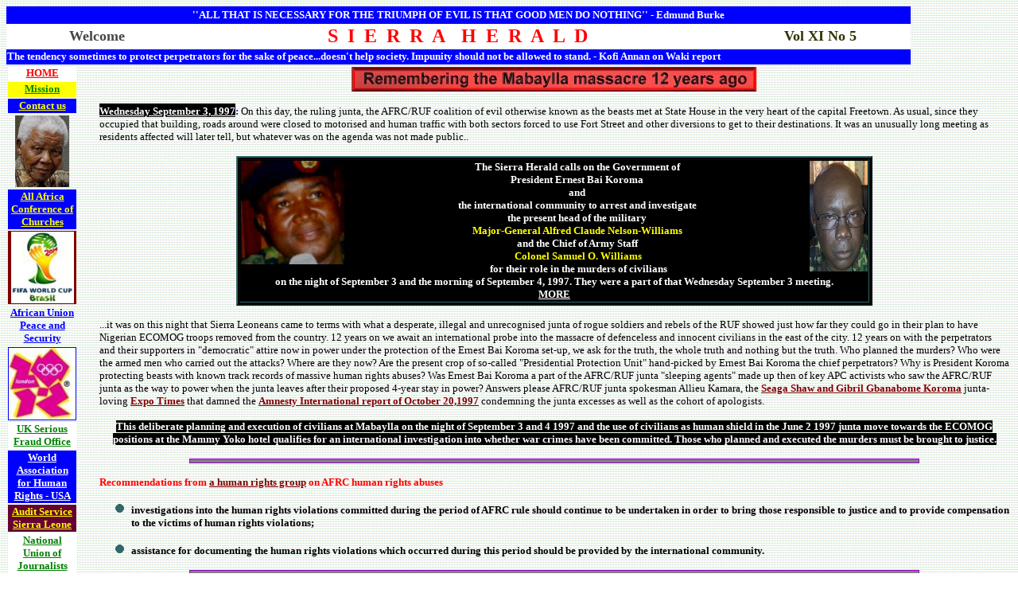

--- FILE ---
content_type: text/html
request_url: http://sierraherald.com/hotlatest.htm
body_size: 27085
content:
<html>

<head>
<meta http-equiv="Content-Type" content="text/html; charset=windows-1252">
<title>Sierra Herald - the best news source on Sierra Leone - just for you</title>
<!--mstheme--><link rel="stylesheet" type="text/css" href="_themes/echo/echo1111.css"><meta name="Microsoft Theme" content="echo 1111, default">
<meta name="Microsoft Border" content="tlb, default">
</head>

<body><!--msnavigation--><table border="0" cellpadding="0" cellspacing="0" width="100%"><tr><td>
<div align="left">
	<table border="0" cellspacing="1" style="border-collapse: collapse" width="90%" id="table41" height="73" bgcolor="#003333">
		<tr>
			<td width="100%" bgcolor="#0000FF" height="20" colspan="3">
			<p align="center"><font face="Verdana" color="#FFFFFF" size="2">
			<span style="text-transform: uppercase; font-weight: 700">''All that 
			is necessary for the triumph of evil is that good men do nothing'' -
			</span><span style="font-weight: 700">Edmund</span><span style="text-transform: uppercase; font-weight: 700">
			</span><span style="font-weight: 700">Burke</span></font></td>
		</tr>
		<tr>
			<td width="20%" bgcolor="#FFFFFF" height="20">
			<p align="center"><font color="#464646" size="4" face="Verdana"><b>
			Welcome</b></font></td>
			<td width="60%" bgcolor="#FFFFFF" height="20">
			<p align="center">
			<span style="letter-spacing: 3px; text-transform: uppercase"><b>
			<font face="Verdana" color="#FF0000" size="5">S I E R R A&nbsp; H E 
			R A L D</font></b></span></td>
			<td width="20%" bgcolor="#FFFFFF" height="20">
			<p align="center"><font color="#333300" size="4" face="Verdana"><b>
			Vol XI No 5</b></font></td>
		</tr>
		<tr>
			<td width="100%" bgcolor="#0000FF" height="18" colspan="3">
			<p align="left"><b><font face="Verdana" color="#FFFFFF" size="2">The 
			tendency sometimes to protect perpetrators for the sake of 
			peace...doesn't help society. Impunity should not be allowed to 
			stand. - Kofi Annan on Waki report</font></b></td>
		</tr>
	</table>
</div>

</td></tr><!--msnavigation--></table><!--msnavigation--><table dir="ltr" border="0" cellpadding="0" cellspacing="0" width="100%"><tr><td valign="top" width="1%">
<div align="center">
	<table border="0" width="90%" id="table40">
		<tr>
			<td align="center" bgcolor="#FFFFFF"><b>
			<a href="http://sierraherald.com/index.htm">
			<font color="#FF0000" size="2" face="Verdana">HOME</font></a></b></td>
		</tr>
		<tr>
			<td align="center" bgcolor="#FFFF00" height="19"><b>
			<font size="2" color="#FFFF00"><a href="mission.htm">
			<font color="#008000" face="Verdana">Mission</font></a></font></b></td>
		</tr>
		<tr>
			<td align="center" bgcolor="#0000FF"><b>
			<a href="mailto:editor@sierraherald.com">
			<font color="#FFFF00" size="2" face="Verdana">Contact us</font></a></b></td>
		</tr>
		<tr>
			<td align="center"><a href="madibapasseson.htm">
			<img border="0" src="_borders/madiba-fp-icon.jpg" width="68" height="90"></a></td>
		</tr>
		<tr>
			<td align="center" bgcolor="#0000FF"><b>
			<font color="#FFFF00" face="Verdana" size="2">
			<a href="http://www.aacc-ceta.org/"><font color="#FFFF00">
			<span style="text-decoration: none">All Africa Conference of 
			Churches</span></font></a></font></b></td>
		</tr>
		<tr>
			<td align="center" bgcolor="#800000">
			<a href="http://www.bbc.co.uk/sport/football/world-cup/2014">
			<img border="0" src="_borders/world-cup-2014-logo.jpg" width="79" height="90"></a></td>
		</tr>
		<tr>
			<td align="center"><b><font face="Verdana" size="2">
			<a href="http://www.peaceau.org/en/"><font color="#0000FF">
			<span style="text-decoration: none">African Union Peace and Security</span></font></a></font></b></td>
		</tr>
		<tr>
			<td align="center" bgcolor="#0000FF">
			<a href="http://www.london2012.com/">
			<img border="0" src="_borders/olympic-logo.jpg" width="84" height="90"></a></td>
		</tr>
		<tr>
			<td align="center" bgcolor="#FFFFFF"><b>
			<font size="2" color="#FFFFFF"><a href="http://www.sfo.gov.uk">
			<font color="#008000" face="Verdana">UK Serious Fraud Office</font></a></font></b></td>
		</tr>
		<tr>
			<td align="center" bgcolor="#0000FF"><b>
			<font color="#FFFF00" size="2">
			<a href="http://www.humanrightsusa.org">
			<font color="#FFFFFF" face="Verdana">World Association for Human 
			Rights - USA</font></a></font></b></td>
		</tr>
		<tr>
			<td align="center" bgcolor="#660033"><b>
			<font size="2" face="Verdana">
			<a href="http://www.auditservice.gov.sl/"><font color="#FFFF00">
			Audit Service Sierra Leone</font></a></font></b></td>
		</tr>
		<tr>
			<td align="center" bgcolor="#FFFFFF"><font color="#FFFF00" size="2">
			<a href="http://www.nuj.org.uk">
			<span style="text-decoration: none; font-weight: 700">
			<font color="#008000" face="Verdana">National Union of Journalists 
			(UK)</font></span></a></font></td>
		</tr>
		<tr>
			<td align="center" bgcolor="#6600CC"><b>
			<font size="2" color="#FFFF00">
			<a href="http://www.bbc.co.uk/worldservice/africa/2011/04/000000_network_africa.shtml">
			<font face="Verdana" color="#FFFF00">BBC African Service</font></a></font></b></td>
		</tr>
		<tr>
			<td align="center" bgcolor="#FFFFFF"><b>
			<font color="#008000" size="1" face="Verdana">
			<a href="http://dailytrust.info/">
			<span style="text-decoration: none"><font color="#008000">Daily 
			Trust of Nigeria</font></span></a></font></b></td>
		</tr>
		<tr>
			<td align="center" bgcolor="#0000FF"><b>
			<a href="http://www.icglr.org/">
			<font size="2" face="Verdana" color="#FFFFFF">UN Great Lakes</font></a></b></td>
		</tr>
		<tr>
			<td align="center" bgcolor="#FFFFFF"><b>
			<a href="http://sierraherald.com/pen.htm">
			<font color="#008000" size="2" face="Verdana">PEN</font></a></b></td>
		</tr>
		<tr>
			<td align="center" bgcolor="#0000FF" height="20"><b>
			<a href="http://inasla.com/">
			<font size="2" face="Verdana" color="#FFFFFF">INASLA</font></a></b></td>
		</tr>
		<tr>
			<td align="center" bgcolor="#FFFFFF"><font face="Verdana"><b>
			<font size="2" color="#008000">Writer </font>
			<a href="http://www.l3.ulg.ac.be/adichie">
			<font color="#008000" size="2">Adichie</font></a></b></font></td>
		</tr>
		<tr>
			<td align="center" bgcolor="#0000FF"><b>
			<a href="http://www.southwark.gov.uk/">
			<font color="#FFFF00" size="2" face="Verdana">Southwark Council</font></a></b></td>
		</tr>
		<tr>
			<td align="center" bgcolor="#FFFFFF"><b>
			<a href="http://www.sierra-leone.org/">
			<font color="#008000" size="2" face="Verdana">S.L. Web</font></a></b></td>
		</tr>
		<tr>
			<td align="center" bgcolor="#0000FF"><b>
			<a href="http://allafrica.com/sierraleone">
			<font color="#FFFF00" size="2" face="Verdana">All Africa.com</font></a></b></td>
		</tr>
		<tr>
			<td align="center" bgcolor="#0000FF"><b>
			<a href="http://www.africaweekmagazine.com/">
			<font color="#FFFF00" size="2" face="Verdana">Africa Week</font></a></b></td>
		</tr>
		<tr>
			<td align="center" bgcolor="#FFFFFF"><b>
			<a href="http://www.awoko.org/">
			<font color="#008000" size="2" face="Verdana">AWOKO</font></a></b></td>
		</tr>
		<tr>
			<td align="center" bgcolor="#0000FF"><b>
			<a href="http://www.hrw.org/">
			<font size="2" face="Verdana" color="#FFFFFF">Human Rights Watch</font></a></b></td>
		</tr>
		<tr>
			<td align="center" bgcolor="#FFFFFF" height="36"><b>
			<a href="http://www.amnesty.org/">
			<font size="2" face="Verdana" color="#008000">Amnesty International</font></a></b></td>
		</tr>
		<tr>
			<td align="center" bgcolor="#0000FF"><b>
			<a href="http://www.trial-ch.org/en/trial-watch.html">
			<font size="2" face="Verdana" color="#FFFFFF">Trial Watch</font></a></b></td>
		</tr>
		<tr>
			<td align="center" bgcolor="#FFFFFF"><b>
			<a href="http://www.icc-cpi.int/Menus/ICC/Home">
			<font size="2" color="#008000" face="Verdana">International Criminal 
			Court</font></a></b></td>
		</tr>
		<tr>
			<td align="center" bgcolor="#0000FF"><b>
			<a href="http://www.lawcla.org/">
			<font size="2" face="Verdana" color="#FFFFFF">LAWCLA</font></a></b></td>
		</tr>
		<tr>
			<td align="center" bgcolor="#FFFFFF"><b>
			<a href="http://uk.oneworld.net/">
			<font size="2" color="#008000" face="Verdana">One World</font></a></b></td>
		</tr>
		<tr>
			<td align="center" bgcolor="#0000FF"><font size="2" color="#FFFF00">
			<a href="http://www.royalafricansociety.org/index.php?option=com_content&task=view&id=28&Itemid=368">
			<span style="text-decoration: none; font-weight: 700">
			<font face="Verdana" color="#FFFFFF">Royal African Society</font></span></a></font></td>
		</tr>
		<tr>
			<td align="center" bgcolor="#FFFFFF" height="35"><b>
			<font size="2" color="#FFFF00"><a href="http://www.uel.ac.uk">
			<font color="#008000" face="Verdana">University of<br>
			East London</font></a></font></b></td>
		</tr>
		<tr>
			<td align="center" bgcolor="#FFFF00"><b><font size="2">
			<a href="http://www.efccnigeria.org"><font color="#800000">Nigeria 
			Anti Corruption Commission<br>
			(EFCC)</font></a></font></b></td>
		</tr>
		<tr>
			<td align="center" bgcolor="#FFFFFF"><b>
			<font face="Verdana" size="2" color="#008000">
			<a href="http://www.idasa.org/"><font color="#008000">Institute for 
			Democracy in Africa</font></a></font></b></td>
		</tr>
		<tr>
			<td align="center" bgcolor="#FFFFFF"><b><font face="Verdana">
			<a href="links-six.htm"><font color="#800000">archive 6</font></a></font></b></td>
		</tr>
		<tr>
			<td align="center" bgcolor="#FFFFFF"><b>
			<span style="text-decoration: none">
			<font face="Verdana" color="#800000"><a href="links-seven.htm">
			<font color="#800000">archive 7</font></a></font></span></b></td>
		</tr>
		<tr>
			<td align="center" bgcolor="#FFFFFF"><b>
			<span style="text-decoration: none">
			<font face="Verdana" color="#800000"><a href="link-eight.htm">
			<font color="#800000">archive 8</font></a></font></span></b></td>
		</tr>
		<tr>
			<td align="center" bgcolor="#FFFFFF"><font face="Verdana"><b>
			<a href="link-nine.htm"><font color="#800000">archive 9</font></a></b></font></td>
		</tr>
		<tr>
			<td align="center" bgcolor="#FFFFFF"><b>
			<font face="Verdana" color="#800000"><a href="link10.htm">
			<font color="#800000">archive 10</font></a></font></b></td>
		</tr>
		<tr>
			<td align="center" bgcolor="#FFFFFF"><b>
			<font face="Verdana" color="#800000"><a href="link-11.htm">
			<font color="#800000">archive 11</font></a></font></b></td>
		</tr>
		<tr>
			<td align="center" bgcolor="#FFFFFF"><b>
			<font face="Verdana" color="#800000"><a href="link-12.htm">
			<font color="#800000">archive 12</font></a></font></b></td>
		</tr>
		<tr>
			<td align="center" bgcolor="#FFFFFF"><b>
			<font face="Verdana" color="#800000"><a href="link-13.htm">
			<font color="#800000">archive 13</font></a></font></b></td>
		</tr>
		<tr>
			<td align="center" bgcolor="#FFFFFF"><b>
			<font face="Verdana" color="#800000"><a href="link-14.htm">
			<font color="#800000">archive 14</font></a></font></b></td>
		</tr>
		<tr>
			<td align="center" bgcolor="#FFFFFF"><b><a href="link-15.htm">
			<font color="#800000" face="Verdana">archive 15</font></a></b></td>
		</tr>
		<tr>
			<td align="center" bgcolor="#FFFFFF"><b><a href="archive16.htm">
			<font color="#800000" face="Verdana">archive 16</font></a></b></td>
		</tr>
		<tr>
			<td align="center" bgcolor="#FFFFFF"><b><a href="archive17.htm">
			<font color="#800000" face="Verdana">archive 17</font></a></b></td>
		</tr>
		<tr>
			<td align="center" bgcolor="#FFFFFF"><b><a href="link-18.htm">
			<font color="#800000" face="Verdana">archive 18</font></a></b></td>
		</tr>
		<tr>
			<td align="center" bgcolor="#FFFFFF"><b><a href="archive-19.htm">
			<font color="#800000" face="Verdana">archive 19</font></a></b></td>
		</tr>
		<tr>
			<td align="center" bgcolor="#FFFFFF"><b><a href="archive-20.htm">
			<font color="#800000" face="Verdana">archive 20</font></a></b></td>
		</tr>
		<tr>
			<td align="center" bgcolor="#FFFFFF"><b><a href="archive-21.htm">
			<font color="#800000" face="Verdana">archive 21</font></a></b></td>
		</tr>
		<tr>
			<td align="center" bgcolor="#FFFFFF"><b><a href="archive-22.htm">
			<font color="#800000" face="Verdana">archive 22</font></a></b></td>
		</tr>
		<tr>
			<td align="center" bgcolor="#FFFFFF"><b><a href="link-23.htm">
			<font color="#800000" face="Verdana">archive 23</font></a></b></td>
		</tr>
		<tr>
			<td align="center" bgcolor="#FFFFFF"><b><a href="archive-24.htm">
			<font color="#800000" face="Verdana">archive 24</font></a></b></td>
		</tr>
		<tr>
			<td align="center" bgcolor="#FFFFFF"><b><a href="archive-25.htm">
			<font color="#800000" face="Verdana">archive 25</font></a></b></td>
		</tr>
		<tr>
			<td align="center" bgcolor="#FFFFFF"><b><a href="archive-26.htm">
			<font color="#800000" face="Verdana">archive 26</font></a></b></td>
		</tr>
		<tr>
			<td align="center" bgcolor="#FFFFFF"><b><a href="archive-27.htm">
			<font color="#800000" face="Verdana">archive 27</font></a></b></td>
		</tr>
		<tr>
			<td align="center" bgcolor="#FFFFFF"><b><a href="archive-28.htm">
			<font color="#800000" face="Verdana">archive 28</font></a></b></td>
		</tr>
		<tr>
			<td align="center" bgcolor="#FFFFFF"><b><a href="archive-29.htm">
			<font color="#800000" face="Verdana">archive 29</font></a></b></td>
		</tr>
		<tr>
			<td align="center" bgcolor="#FFFFFF"><b><a href="archive-30.htm">
			<font color="#800000" face="Verdana">archive 30</font></a></b></td>
		</tr>
		<tr>
			<td align="center" bgcolor="#FFFFFF"><b><a href="archive-31.htm">
			<font color="#800000" face="Verdana">archive 31</font></a></b></td>
		</tr>
		<tr>
			<td align="center" bgcolor="#FFFFFF"><b><a href="archive-32.htm">
			<font color="#800000" face="Verdana">archive 32</font></a></b></td>
		</tr>
		<tr>
			<td align="center" bgcolor="#FFFFFF"><b><a href="archive-33.htm">
			<font color="#800000" face="Verdana">archive 33</font></a></b></td>
		</tr>
		<tr>
			<td align="center" bgcolor="#FFFFFF"><b><a href="archive-34.htm">
			<font color="#800000" face="Verdana">archive 34</font></a></b></td>
		</tr>
		<tr>
			<td align="center" bgcolor="#FFFFFF"><b><a href="archive-35.htm">
			<font color="#800000" face="Verdana">archive 35</font></a></b></td>
		</tr>
		<tr>
			<td align="center" bgcolor="#FFFFFF"><b><a href="archive-36.htm">
			<font color="#800000" face="Verdana">archive 36</font></a></b></td>
		</tr>
		<tr>
			<td align="center" bgcolor="#FFFFFF"><b><a href="archive-37.htm">
			<font color="#800000" face="Verdana">archive 37</font></a></b></td>
		</tr>
		<tr>
			<td align="center" bgcolor="#FFFFFF"><b><a href="archive-38.htm">
			<font color="#800000" face="Verdana">archive 38</font></a></b></td>
		</tr>
		<tr>
			<td align="center" bgcolor="#FFFFFF"><b><a href="archive-39.htm">
			<font color="#800000" face="Verdana">archive 39</font></a></b></td>
		</tr>
		<tr>
			<td align="center" bgcolor="#FFFFFF"><b><a href="archive-40.htm">
			<font color="#800000" face="Verdana">archive 40</font></a></b></td>
		</tr>
		<tr>
			<td align="center" bgcolor="#FFFFFF"><b><a href="archive-41.htm">
			<font color="#800000" face="Verdana">archive 41</font></a></b></td>
		</tr>
	</table>
	<p>&nbsp;</p>
	<p>&nbsp;</div>

</td><td valign="top" width="24"></td><!--msnavigation--><td valign="top">

		<table border="0" width="100%" id="table42">
			<tr>
				<td style="font-family: arial,sans-serif">
				<p align="center">
				<a href="diary-mabaylla.htm" style="color: blue; text-decoration: underline">
				<font size="2" face="Verdana">
				<img border="0" src="mabaylla-button-2009.jpg" width="510" height="32"></font></a></p>
<p align="left"><font color="#0000FF"><b><font face="Verdana">
<a href="remembering-mabaylla.htm" style="color: blue; text-decoration: underline"><font color="#FFFFFF">
<span style="background-color: #000000"><font size="2">Wednesday September 3, 1997</font></span></font></a></font><font face="Verdana" size="2">:</font></b></font><font color="#000000" face="Verdana" size="2"> 
On this day, the ruling junta, the AFRC/RUF coalition of evil otherwise known as 
the beasts met at State House in the very heart of the capital Freetown. As 
usual, since they occupied that building, roads around were closed to motorised 
and human traffic with both sectors forced to use Fort Street and other 
diversions to get to their destinations. It was an unusually long meeting as 
residents affected will later tell, but whatever was on the agenda was not made 
public..</font></p>
				<div align="center" style="font-family: arial,sans-serif; color: #000">
					<table border="2" width="70%" id="table43" bgcolor="#000000">
						<tr>
							<td style="font-family: arial,sans-serif">
							<p align="center"><font face="Verdana" size="2"><b>
							<font color="#FFFFFF">The 
							Sierra Herald calls 
							on 
							<img border="0" src="nelson-williams.jpg" width="130" height="130" alt="Army Chief Nelson-Williams - what does he know of that September 1997 meeting?" align="left"><a href="june2-1997.htm" style="color: blue; text-decoration: underline"><img border="0" src="so-williams.jpg" width="73" height="139" alt="S.O. Williams - He threatened to raze the capital to the ground in 1997" align="right"></a>the Government of <br>
							President Ernest Bai Koroma <br>
							and
							<br>
							the international community to arrest and 
							investigate <br>
							the present head of the military <br>
							</font>
							<font color="#FFFF00">Major-General Alfred Claude Nelson-Williams <br>
							</font>
							<font color="#FFFFFF">and the Chief of Army Staff<br>
&nbsp;</font><font color="#FFFF00">Colonel Samuel O. Williams</font><font color="#FFFFFF"><br>
&nbsp;for their role in the murders of civilians <br>
							on the night of September 3 and the morning of 
							September 4, 1997. They were a part of that 
							Wednesday September 3 meeting.<br>
							</font>
							<a href="sowillams-arrest.htm" style="color: blue; text-decoration: underline">
							<font color="#FFFFFF">MORE</font></a></b></font></td>
						</tr>
					</table>
				</div>
				<p align="left"><font color="#000000" face="Verdana" size="2">...it was on this night that Sierra Leoneans came to terms with what a 
desperate, illegal and unrecognised junta of rogue soldiers and rebels of the RUF showed just how far they could go in their plan to have Nigerian ECOMOG 
troops removed from the country. </font><font face="Verdana" size="2">12 years 
on we await an international probe into the massacre of defenceless and innocent 
civilians in the east of the city. 12 years on with the perpetrators and their 
supporters in &quot;democratic&quot; attire now in power under the protection of the 
Ernest Bai Koroma set-up, we ask for the truth, the whole truth and nothing but 
the truth. Who planned the murders? Who were the armed men who carried out the 
attacks? Where are they now? Are the present crop of so-called &quot;Presidential 
Protection Unit&quot; hand-picked by Ernest Bai Koroma the chief perpetrators? Why is 
President Koroma protecting beasts with known track records of massive human 
rights abuses? Was Ernest Bai Koroma a part of the AFRC/RUF junta &quot;sleeping 
agents&quot; made up then of key APC activists who saw the AFRC/RUF junta as the way 
to power when the junta leaves after their proposed 4-year stay in power? 
Answers please AFRC/RUF junta spokesman Allieu Kamara, the <b>
<a href="expotimes-august26-97.htm" style="color: blue; text-decoration: underline"><font color="#800000">
				Seaga Shaw 
and Gibril Gbanabome Koroma</font></a></a></b> junta-loving <b>
<a href="expo-times-onamnesty.htm" style="color: blue; text-decoration: underline"><font color="#800000">Expo Times</font></a></b> 
that damned the <b>
				<a href="ai-1997-report.htm" style="color: blue; text-decoration: underline"><font color="#800000">Amnesty International report of 
				October 20,1997</font></a></b> condemning the junta 
excesses as well as the cohort of apologists. </font></p>
				<p align="center"><b>
				<font face="Verdana" size="2" color="#FFFFFF">
				<span style="background-color: #000000">This deliberate planning 
				and execution of civilians at Mabaylla on the night of September 
				3 and 4 1997 and the use of civilians as human shield in the 
				June 2 1997 junta move towards the ECOMOG positions at the Mammy 
				Yoko hotel qualifies for an international investigation into 
				whether war crimes have been committed. Those who planned and 
				executed the murders must be brought to justice.</span></font></b></p><hr style="border:1px solid #9900CC; color: #000080; height:4px" width="80%" noshade>
				<p align="left"><font color="#FF0000" size="2" face="Verdana"><b>Recommendations from
				<a href="afrc-violations.htm" style="color: blue; text-decoration: underline"><font color="#800000">a human 
				rights group</font></a> on AFRC human rights abuses</b></font></p>
				<ul type="disc">
					<li>
					<p align="left"><font face="Verdana" size="2"><b>
					investigations into the human rights violations committed</b>
					<b>during the period of AFRC rule should continue to be 
					undertaken in order to bring those responsible to justice 
					and to provide compensation to the victims of human rights 
					violations;</b> </font></li>
				</ul>
				<ul type="disc">
					<li>
					<p align="left"><font face="Verdana" size="2"><b>assistance 
					for documenting the human rights violations which occurred 
					during this period should be provided by the international 
					community.</b></font></li>
				</ul><hr style="border:1px solid #9900CC; color: #000080; height:4px" width="80%" noshade>
				</td>
			</tr>
			<tr>
				<td style="font-family: arial,sans-serif">
				<font face="Verdana" size="2"><font color="#FFFFFF"><b>
				<span style="background-color: #0000FF">August 24, 2009</span></b></font> 
				- <font color="#FF0000"><b>Remember this day - August 24?</b></font>
				<img border="0" src="apc_stevens.jpg" width="94" height="150" alt="The late Siaka Stevens - squandered all opportunities and created hell in paradise" align="left"></font><p>
				<font face="Verdana" size="2">Yes, it was the official birthday 
				of the man at whose doors, wherever he could now be, the woes of 
				the mother country should be squarely laid. Siaka Probyn 
				Stevens, a man who brooked no opposition, brutalised, imprisoned 
				and executed as well as forced into exile all those who stood in 
				his way. Contrary to what the history manipulators might 
				attempt, it was under Siaka Stevens, that the right of appeal 
				then enshrined in Courts Martial proceedings was ripped from the 
				books. Even the dead were not forgiven as the relations of the 
				first Sierra Leonean Director of Radio Sierra Leone (Sierra 
				Leone Broadcasting Service - SLBS) and the 
				first Director of the country's internationally-acclaimed and 
				award-winning National Dance Troupe and diplomat John Akar discovered when 
				they attempted to bring his body back home for burial. </font>
				<span class="general_text"><span class="article_text">
				<font face="Verdana" size="2">
				<a href="http://www.avaaz.org/en/world_food_crisis/44.php" style="color: blue; text-decoration: underline">
				<img border="0" src="ernest-k.jpg" width="102" height="141" alt="Smoke amd Mirrors President Koroma" align="right"></a></font></span></span><font face="Verdana" size="2">It 
				was John Akar who composed the music to the country's National 
				Anthem and it behoves the deniers to tell their children and 
				grand and great grand children of how one man (Siaka Stevens) in 
				his quest for absolute power played god. And as 
				for those women and youths of the APC Youth League who 
				demonstrated in support of the first political execution in 
				post-independence Sierra Leone as Brigadier John Amadu Bangura 
				was hanged, don't be surprised should they continue to deny in 
				public. Their action on that grey skies over Freetown day will 
				always haunt them. </font></p>
				<hr style="border:1px solid #9900CC; color: #000080; height:4px" width="80%" noshade>
				</td>
			</tr>
			<tr>
				<td style="font-family: arial,sans-serif">
				<span class="general_text"><span class="article_text">
				<font size="2" face="Verdana">&nbsp;...and 
				whilst thinking of opportunities squandered by the 
				above-pictured autocrat who plunged Sierra Leone into a 
				one-party serfdom, think of the present occupier of State House 
				and his October 5, 2007 speech to Parliament: The continuing 
				Smoke and Mirrors strategy of deceit?</font><div align="center" style="font-family: arial,sans-serif; color: #000">
					<table border="0" cellSpacing="0" cellPadding="0" width="100%" align="center" height="100%" id="table50">
						<tr>
							<td vAlign="top" style="font-family: arial,sans-serif">
							<table border="0" cellSpacing="0" cellPadding="0" width="100%" height="100%" id="table51">
								<tr>
									<td vAlign="top" width="100%" style="font-family: arial,sans-serif">
									<table border="0" cellSpacing="0" cellPadding="0" width="100%" id="table52">
										<tr>
											<td vAlign="top" style="font-family: arial,sans-serif">
											<span class="general_text">
											<span class="article_text">
											<p class="spip" align="center">
											<strong>
											<font size="2" face="Verdana">
											Justice and the Rule of Law</font></strong></p>
											<p class="spip" align="justify">
											<font face="Verdana" size="2">
											<font color="#FF0000"><b>33.</b></font>
											<b><i>Modern Democracy is 
											underpinned by adherence to and 
											enforcement of the rule of law. This 
											is why judicial reform is critical 
											to my government’s efforts to ensure 
											the independence and integrity of 
											the Judiciary. </i></b></font></p>
											<p class="spip" align="justify">
											<font face="Verdana" size="2"><b><i>
											In line with my desire to ensure an 
											independent, fair and expeditious 
											justice system my government will 
											separate the Office of the Attorney 
											General from that of the Ministry of 
											Justice</i></b> -
											<font color="#FF0000"><b>President 
											Ernest Bai Koroma.</b></font></font></p>
											<p class="spip" align="justify"><b>
											<font face="Verdana" size="2" color="#FF0000">
											...and the APC 2007 elections
											<a href="apc-manifesto.htm" style="color: blue; text-decoration: underline">
											<font color="#800000">manifesto</font></a> 
											states:</font></b></p>
											<table dir="ltr" border="0" cellSpacing="0" cellPadding="0" width="100%" id="table53">
												<tr>
													<td vAlign="top" style="font-family: arial,sans-serif">
													<table id="table54" border="0" width="97%">
														<tr>
															<td width="96%" style="font-family: arial,sans-serif">
															<font size="2" face="Arial, Helvetica, sans-serif">
															<h2 style="MARGIN: 0in 0in 0pt">
															<i>
															<span style="font-family: Verdana; text-decoration: none; font-weight: 700">
															<u><font size="2">
															7.2&nbsp;&nbsp;&nbsp;&nbsp;&nbsp;&nbsp; OBJECTIVES<O:P></O:P></font></u></span></i></h2>
															<p style="TEXT-ALIGN: justify; LINE-HEIGHT: 150%; TEXT-INDENT: -0.5in; MARGIN: 0in 0in 0pt 0.5in" class="MsoNormal">
															<b>
															<span style="font-family: Verdana; font-style: italic">
															When in government, 
															the APC will:-<O:P></O:P></span></b></p>
															<p style="TEXT-ALIGN: justify; LINE-HEIGHT: 150%; TEXT-INDENT: -0.5in; MARGIN: 0in 0in 0pt 0.5in" class="MsoNormal">
															<span style="font-family: Verdana; font-style: italic">
															<b>a)&nbsp;&nbsp;&nbsp;&nbsp;&nbsp;&nbsp;&nbsp;&nbsp; 
															establish clear 
															procedures to ensure 
															an independent, 
															impartial and 
															autonomous 
															judiciary. </b> 
<O:P></O:P></span></p>
															<p style="TEXT-ALIGN: justify; LINE-HEIGHT: 150%; TEXT-INDENT: -0.5in; MARGIN: 0in 0in 0pt 0.5in" class="MsoNormal">
															<span style="font-family: Verdana; font-style: italic; font-weight: 700">
															b)&nbsp;&nbsp;&nbsp;&nbsp;&nbsp;&nbsp;&nbsp;&nbsp; separate 
															the offices of the 
															Minister of Justice 
															and that of the 
															Attorney-General.<O:P></O:P></span></p>
															<p style="TEXT-ALIGN: justify; LINE-HEIGHT: 150%; TEXT-INDENT: -0.5in; MARGIN: 0in 0in 0pt 0.5in" class="MsoNormal">
															<span style="font-family: Verdana; font-style: italic; font-weight: 700">
															c)&nbsp;&nbsp;&nbsp;&nbsp;&nbsp;&nbsp;&nbsp;&nbsp; ensure 
															expeditious 
															dispensation of 
															justice.<O:P></O:P></span></font></td>
														</tr>
													</table>
													</td>
												</tr>
											</table>
											<hr style="border:1px solid #9900CC; color: #000080; height:4px" width="80%" noshade>
											</span></span></td>
										</tr>
									</table>
									</td>
								</tr>
							</table>
							</td>
						</tr>
					</table>
				</div>
				</td>
			</tr>
			<tr>
				<td style="font-family: arial,sans-serif">
				<font face="Verdana" size="2"><font color="#FFFFFF"><b>
				<span style="background-color: #0000FF">August 23, 2009</span></b></font> 
				- <font color="#FF0000"><b>As the world reflects on a great evil 
				this year's International Day for the Remembrance of the Slave 
				Trade and its Abolition should focus on modern forms of a system 
				that, at least on paper, should have been abolished more than 
				200 years ago.<img border="2" src="makeni-rocks.jpg" width="200" height="119" alt="The child labourers of Makeni where the President and his team meet regularly" align="right"></b></font></font><p>
				<font face="Verdana" size="2">It's August 23 again and a time to 
				reflect on man's inhumanity to his/her fellow sojourner on 
				Planet Earth and vow that never again can the world sit idly by 
				and allow such evil to permeate modern society. It is in this 
				respect that the Sierra Herald would plead with all governments 
				and human rights organisations to do all in their power to end 
				the new and insidious trends in modern slavery where people 
				traffickers and profit-making companies and organisations 
				exploit the weak and vulnerable. As we all observe and reflect 
				on this day, set aside by the United Nations, the Sierra Herald 
				would urge the authorities in Sierra Leone to take a second look 
				at the <b>
				<a href="http://news.bbc.co.uk/1/hi/world/africa/8176222.stm" style="color: blue; text-decoration: underline">
				<font color="#800000">BBC report</font></a></b> on those girls 
				kept out of school and forced to work on rocks to earn school 
				fees parents and guardians can hardly afford.<img border="2" src="bbcreport-girls.jpg" width="200" height="117" alt="Sierra Leone - where children of the poor are kept out of school" align="left"> 
				We urge the Ernest Koroma government to take a look at reports 
				in the local media like <font color="#800000"><b>
				<a href="http://awoko.org/index.php?mact=News,cntnt01,detail,0&cntnt01articleid=6442&cntnt01returnid=15" style="color: blue; text-decoration: underline">
				<font color="#800000">AWOKO</font></a></b></font> to help focus 
				on the problem rather than engaging in smoke and mirrors to wish 
				the problem away. It is also a time to take a good look at the 
				plight of women and girls who during the country's troubles were 
				abducted, raped and forced to become the &quot;wives&quot; of thugs, 
				rapists and murderers calling themselves rebels of the RUF and 
				their allies in the national army, the sobels. These are the sex 
				slaves still living in Sierra Leone while their former 
				tormentors get a pat on the back from those claiming to be in 
				authority. We urge our readers to use the links provide to learn 
				more about slavery and also how this evil manifests itself in 
				modern society.</font></p>
				<p><font face="Verdana" size="2"><b>
				<a href="http://www.hrea.org/index.php?base_id=160" style="color: blue; text-decoration: underline">
				<font color="#800000">Human Rights Education Association</font></a></b> 
				- Slavery and Forced Labour</font></p>
				<p><font face="Verdana" size="2"><b>
				<a href="http://www.bbc.co.uk/abolition" style="color: blue; text-decoration: underline"><font color="#800000">
				The BBC Abolition Pages</font></a></b> - With many articles on 
				slavery and it's abolition more than 200 years ago as well as 
				modern form of the evil as well as <font color="#800000"><b>
				<a href="http://www.bbc.co.uk/worldservice/africa/features/storyofafrica/index_section9.shtml" style="color: blue; text-decoration: underline">
				<font color="#800000">this link</font></a></b></font> with 
				people telling their stories across Africa</font></p>
				<p><font face="Verdana" size="2">Kindly also use
				<font color="#800000"><b>
				<a href="http://www.arabslavetrade.com" style="color: blue; text-decoration: underline"><font color="#800000">
				this link</font></a></b></font> for some useful information and 
				a quote attributed to the late Ethiopian Emperor Haile Selassie 
				- <font color="#0000FF"><b><em>Throughout history, it has been 
				the inaction of those who could have acted, the indifference of 
				those who should have known better, the silence of the voice of 
				justice when it mattered most, that has made it possible for 
				evil to triumph. </em></b></font></font></p>
				<hr style="border:1px solid #9900CC; color: #000080; height:4px" width="80%" noshade>
				</td>
			</tr>
			<tr>
				<td style="font-family: arial,sans-serif">
				<b><font face="Verdana" size="2"><font color="#FFFFFF">
				<span style="background-color: #000000">August 22, 1997</span></font> 
				- <font color="#FF0000">
				<a href="22_august1997.htm" style="color: blue; text-decoration: underline">
				<font color="#800000">Life under the human rights abusers - the 
				fate of journalists (Sierra Leone Web)</font></a></font></font></b></td>
			</tr>
			<tr>
				<td style="font-family: arial,sans-serif">
				<b><font face="Verdana" size="2"><font color="#FFFFFF">
				<span style="background-color: #0000FF">August 19, 2009</span></font> 
				- <font color="#FF0000">As the Taliban go all out to intimidate 
				voters, echoes of Sierra Leone elections 1996<a href="http://www.nytimes.com/2009/08/16/world/asia/16afghan.html?_r=1" style="color: blue; text-decoration: underline"><img border="0" src="afghan-violence.jpg" width="200" height="84" align="left" alt="Violence in Kabul ahead of election day - Will this deter voters?"></a></font></font></b><p>
				<font face="Verdana" size="2">The Taliban have vowed that they 
				would disrupt elections in Afghanistan scheduled for Thursday 
				August 20 and with series of bomb blasts and suicide bombs going 
				off, the question on the minds of observers surely would be - 
				can people feel safe enough to vote? Sierra Leone had elections 
				in 1996 which the Foday Sankoh-led RUF vowed to disrupt with 
				amputations, abductions and the rape of civilians caught in 
				their web of evil. At the time, it had been established by 
				ever-vigilant civilians, that elements within the national army, 
				the sobels, were actively collaborating with the RUF either in 
				joint operations or as rogue units on &quot;special missions&quot; wearing 
				the colours of the national army.</font></p>
				<p><font face="Verdana" size="2"><b>
				<a href="liketalibansl.htm" style="color: blue; text-decoration: underline">
				<font color="#800000">MORE</font></a></b> </font></p>
				<p><font face="Verdana" size="2">And just as in Sierra Leone in 
				1996 and as predicted, Afghans went to the polls to vote for a 
				candidate of their choice. Taliban or no Taliban, threats or no 
				threats - just as in Sierra Leone people power conquered evil. 
				And just as in Sierra Leone good men, women and children stood 
				up to evil and won!!!</font></p>
				<hr style="border:1px solid #9900CC; color: #000080; height:4px" width="80%" noshade>
				</td>
			</tr>
			<tr>
				<td valign="top" style="font-family: arial,sans-serif">
				<font face="Verdana" size="2"><b>
				<span style="background-color: #FF0000"><font color="#FFFF00">
				August 18, 2009</font><font color="#0000FF"> </font></span></b>- 
				Twelve years ago today in 1997, all hell was let loose on 
				<b>
				<a href="http://awoko.org/index.php?mact=News,cntnt01,detail,0&cntnt01articleid=6466&cntnt01returnid=15" style="color: blue; text-decoration: underline">
				<font color="#800000">students</font></a></b> by the AFRC/RUF<a href="http://news.bbc.co.uk/1/hi/world/africa/6221112.stm" style="color: blue; text-decoration: underline"><img border="1" src="amputee.jpg" width="138" height="146" alt="The victims" align="right"></a> 
				coalition of evil otherwise known as the beasts as their 
				operatives tried to brutally suppress a demonstration by 
				students fed up with the atrocities being perpetuated on a 
				hostage civilian population. It was a day that saw wave after 
				wave of drugged and murderous armed thugs, some wearing the 
				colours of the national army shooting students as well as other 
				unarmed civilians dead, abducting and raping female students and 
				creating hell on earth for all those believed to be in 
				opposition to junta rule. It was during this atmosphere of 
				terror, mayhem, murder, rape, brutality and looting that a 
				spokesman for the junta told the BBC that the junta was right in 
				its murderous and other human rights abusing activities. He told 
				this international broadcaster that students had been found with 
				weapons. That spokesman is now a kingpin in Ernest Bai Koroma's 
				administration. <b>
				<a href="sierra-leone-web-august-1997.htm" style="color: blue; text-decoration: underline">
				<font color="#800000">Allieu Kamara</font></a></b> of 
				&quot;Territorial Integrity&quot; infamy. Another notorious junta 
				operative <b>
				<a href="taylor-leatherboot.htm" style="color: blue; text-decoration: underline">
				<font color="#800000">Idrissa Kamara</font></a></b> (Leatherboot) 
				is now President Koroma's chief buddy. It was a day that 
				witnessed the junta's contempt for human rights, the rule of law 
				and the integrity of the individual in their own God-given 
				country. It was a day journalists deemed anti-junta, <b>
				<a href="august_18_1997a.htm" style="color: blue; text-decoration: underline"><font color="#800000">Kelvin Lewis 
				and Winston Ojukutu-Macauley</font></a></b> will never forget. 
				And so today August 18, we remember the fallen, the traumatised 
				and all those who suffered at the hands of the junta. The case 
				of Sulaiman Banja-Tejansie, a human rights activist who was 
				brutalised and kept at the cells for the condemned at the 
				central prison is well documented.</font><blockquote>
					<p><i><font face="Verdana" size="2">President of the Civil 
					Liberties Congress <b>
					<a href="http://www.sierra-leone.org/Other-Conflict/US-013098.html" style="color: blue; text-decoration: underline">
					<font color="#800000">Soulaiman Banja Tejan-Sie</font></a></b> 
					was arrested on August 18 and beaten with military helmets 
					and gun butts. His arms were tied with rope, and he was put 
					in the truck of a car belonging to an AFRC leader. After 
					several hours in the car, he was taken to Cockerill Military 
					Headquarters where he was interrogated and beaten. He was 
					later transferred to Pademba Road prison's death row and was 
					denied washing and sanitary facilities. He was denied food 
					for the first 3 days that he was detained. The AFRC released 
					Tejan-Sie on August 28, but kept him under close 
					surveillance until he fled the country in early October.&nbsp;
					</font></i></p>
				</blockquote>
				<p><b>
				<font face="Verdana" size="2">
				<a href="ai-1997-report.htm" style="color: blue; text-decoration: underline">
				<font color="#800000">MORE</font></a></font></b></p>
				<hr style="border:1px solid #9900CC; color: #000080; height:4px" width="80%" noshade>
				</td>

			</tr>
			<tr>
				<td valign="top" style="font-family: arial,sans-serif">
				<b><font face="Verdana" size="2"><font color="#FFFFFF">
				<span style="background-color: #0000FF">Sunday August 16, 2009</span></font> 
				- <font color="#FF0000">The SLBC Bill - Courage, Mr President 
				courage...and do the right thing...<img border="0" src="ibkargbo-ctn.jpg" width="89" height="160" alt="Ibrahim Ben Kargbo - be brave and give the Board the power to appoint the Director General" align="right"></font></font></b><p>
				<font face="Verdana" size="2">The Bill that should have 
				transformed the SLBS into a new and independent national 
				broadcaster clearly shows a desperate clique wanting to subvert 
				the spirit of the original drafters that should have freed the 
				SLCB from government control. The insertion of a provision that 
				gives the President the power to appoint the Director-General 
				leaves much to be desired and makes a mockery of what the Bill 
				itself states -</font></p>
				<blockquote>
					<font SIZE="2" face="Verdana">
					<p ALIGN="LEFT">(b) ensure the independence of the Sierra 
					Leone Broadcasting Corporation as an independent service 
					provider;</p>
				</blockquote>
				<p ALIGN="LEFT">What is even more worrying is that this bill now 
				ready for the President's nod was signed by Ibrahim Ben Kargbo, 
				a man who knows what is required for the new body to become a 
				truly independent national broadcaster. Now that his government 
				has the opportunity to rise above the muck there he goes and 
				makes the President the Chief Appointee of the Head of the SLBC. 
				And even though the draft created a gender ratio to serve on the 
				Board, this has been abandoned in the Bill.</p>
				<blockquote>
					<p ALIGN="LEFT"><b><i>
	<span lang="EN-US">The</span> target should be an equal balance of women and 
					men as members of the Board, with a minimum of 25% (which 
					would be 3 out of 13 members), either women or men</i></b></p>
				</blockquote>
				<p ALIGN="LEFT">Be bold, make the right move for an independent 
				voice of the people.</p>
				<hr style="border:1px solid #9900CC; color: #000080; height:4px" width="80%" noshade>
				</font>
				</td>

			</tr>
			<tr>
				<td valign="top" height="452" style="font-family: arial,sans-serif">
				<font face="Verdana" size="2"><font color="#FFFFFF"><b>
				<span style="background-color: #0000FF">Tuesday August 11, 2009</span></b></font> 
				- <font color="#FF0000"><b>US Secretary of State Hillary Clinton 
				calls for the punishment of rapists in the DRC, condemns 
				impunity as she pledges 17 million US dollars to fight the evil.</b></font><a href="student-demo.htm" style="color: blue; text-decoration: underline"><img border="2" src="hillary2.jpg" width="112" height="160" alt="US Secretary of State Hillary Clinton" align="right"></a></font><p>
				<font face="Verdana" size="2">US Secretary of State Hillary 
				Clinton 
				has demanded an end to widespread sexual abuse in war-ravaged 
				eastern <b>
				<a href="http://edition.cnn.com/2009/WORLD/africa/08/11/congo.rape/index.html" style="color: blue; text-decoration: underline">
				<font color="#800000"><span style="text-decoration: none">DR 
				Congo</span></font></a></b>. Mrs Clinton was speaking during a 
				tour of a refugee camp in Goma. According to the <b>
				<a href="http://news.bbc.co.uk/1/hi/world/africa/8194836.stm" style="color: blue; text-decoration: underline">
				<span style="text-decoration: none"><font color="#800000">BBC's 
				Will Ross</font></span></a></b> - &quot;perpetrators go unpunished 
				and that sexual attacks have increased since January, when a 
				government offensive was launched against rebels linked to 
				Rwanda's genocide&quot;. Mrs Clinton said that perpetrators should be 
				brought to book promising US help in the setting up of the 
				appropriate structures that would not only end impunity, but 
				would protect the civilian population from continuing torment.
				</font></p>
				<p><font face="Verdana" size="2">&quot;We believe there should be no 
				impunity for the sexual and gender-based violence committed by 
				so many — that there must be arrests and prosecutions and 
				punishment,&quot; she said during a press conference with the DRC 
				Foreign Minister. In the face of such evil, people of goodwill 
				everywhere must respond,&quot; said Clinton.</font></p>
				<p><font face="Verdana" size="2">Meanwhile the Justice Thompson 
				Commission of Inquiry investigating allegations of rape against 
				supporters of the main opposition party, the SLPP by alleged 
				government and ruling party operatives as well as the recent 
				cases of violence involving the two parties is reported to have 
				begun sittings. The Freetown-based <b>
				<a href="http://awoko.org/index.php?mact=News,cntnt01,detail,0&cntnt01articleid=6393&cntnt01returnid=15" style="color: blue; text-decoration: underline">
				<span style="text-decoration: none"><font color="#800000">AWOKO 
				newspaper</font></span></a></b> today reported the appearance 
				before the Commission of one Idrissa Hamid Kamara aka ‘Leather 
				Boot’ yesterday. The interest of the Sierra Herald was 
				transfixed, not because of his denial of the allegations of rape 
				against him, but of something which could not easily escape the 
				eye of anyone interested in law and order in a country trying to 
				recover from a savage war.</font></p>
				<p><font face="Verdana" size="2">
				<a href="leatherbootatinquiry.htm" style="color: blue; text-decoration: underline"><font color="#800000">
				<span style="text-decoration: none; font-weight: 700">MORE</span></font></a></font></p>
				<hr style="border:1px solid #9900CC; color: #000080; height:4px" width="80%" noshade>
				</td>

			</tr>
			<tr>
				<td valign="top" style="font-family: arial,sans-serif">
				<font face="Verdana" size="2"><font color="#FFFFFF"><b>
				<span style="background-color: #0000FF">Sunday August 9, 2009</span></b></font> 
				- <font color="#FF0000"><b>The Nazis aka Anti-democracy aka AFRC 
				Mk2 have done it again. Smoke and Mirrors administration push 
				through mock bill setting up the SLBC.<a href="http://content.undp.org/go/newsroom/2009/may/world-press-freedom-day.en;jsessionid=axbWzt8vXD9" style="color: blue; text-decoration: underline"><img border="2" src="unradioreporter.jpg" width="160" height="117" alt="Ernest Koroma and Parliament want to control the voice of the people" align="right"></a></b></font></font><p>
				<font face="Verdana" size="2">In a move reminiscent of how the 
				country landed itself with the first 1991 multiparty 
				Constitution after the original Peter Tucker proposals had been 
				ravaged and savaged by the Momoh regime, a new and dangerous 
				scenario has again reared its head. The <b>
				<a href="slbc-draft1.htm" style="color: blue; text-decoration: underline"><font color="#800000">
				<span style="text-decoration: none">draft bill</span></font></a></b> 
				that makes for the setting up of the national broadcaster,
				<a href="apc-slbs-archive.htm" style="color: blue; text-decoration: underline">
				<img border="0" src="eddie-turay.jpg" width="93" height="123" alt="Eddie Turay - have you forgotten the rewards of abuse of power?" align="left"></a>the 
				Sierra Leone Broadcasting Corporation has received such a 
				mauling that it leaves no doubt in the mind that the Ernest Bai 
				Koroma majority in Parliament have not learnt anything from the 
				past, chief among the lessons - the importance of democrats, 
				democratic practices and the value of good governance. And what 
				is even more worrying is that during the debates, assuming there 
				were some, not a word of this was leaked to the press. Or was it 
				only made known to the Ernest Bai Koroma praise singers? What is 
				also worrying is that these debates on the bill, if any, could 
				have been attended by Eddie Turay who knows what the Peter 
				Tucker proposals went through. Eddie Turay knows that the 
				original Peter Tucker document, an amalgam of Westminster and US 
				experiences was so watered down by eager beavers of the APC then 
				that he took upon himself to challenge certain sections that 
				would have made Sierra Leone a multiparty country only in name.</font></p>
				<p><b><font face="Verdana" size="2">
				<a href="slcb-parliament.htm" style="color: blue; text-decoration: underline">
				<span style="text-decoration: none"><font color="#800000">MORE</font></span></a></font></b></p>
				<hr style="border:1px solid #9900CC; color: #000080; height:4px" width="80%" noshade>
				</td>

			</tr>
			<tr>
				<td bgcolor="#003333" style="font-family: arial,sans-serif">
<p class="MsoNormal"><span style="font-family: Verdana; font-weight:700">
<font size="2" color="#FFFFFF">Obligations of the mass media.</font></span></p>
<p class="MsoNormal"><span style="font-family: Verdana; font-weight:700">
<font size="2"><font color="#FFFFFF">11. 
The press, radio and television and other agencies of the mass media shall at 
all times be free to uphold the fundamental objectives 
contained in this
</font>
<span style="color: #FFFFFF; background-image: none; background-repeat: repeat; background-attachment: scroll; background-position: 0% 0%">
Constitution</span><font color="#FFFFFF"> and highlight the responsibility and accountability of the
Government to the people - 
<a href="http://www.sierra-leone.org/Laws/constitution1991.pdf" style="color: blue; text-decoration: underline">
<font color="#FFFF00">The Constitution of Sierra Leone</font></a>.</font></font></span></p></td>
			</tr>
			<tr>
				<td valign="top" style="font-family: arial,sans-serif">
				&nbsp;</td>

			</tr>
			<tr>
				<td valign="top" style="font-family: arial,sans-serif">
				<b><font face="Verdana" size="2"><font color="#FFFFFF">
				<span style="background-color: #0000FF">Saturday August 8, 2009</span></font> 
				- <font color="#FF0000">A woman in search of justice succeeds. 
				Her former tormentor, an official of the &quot;Red Terror&quot; campaign 
				is exposed, loses US citizenship and is deported to Ethiopia to 
				serve a life sentence.<a href="http://www.daylife.com/photo/09ui6QKaTLgMc?q=Mengistu+Haile+Mariam" style="color: blue; text-decoration: underline"><img border="0" src="hirut.jpg" width="105" height="150" alt="Hirut Abebe-Jiri wants to set up an archive to remind Ethiopians and the world" align="right"></a></font></font></b><p>
				<font face="Verdana" size="2">It seems like something from a 
				movie script. An official during the rule of the Derge orders 
				the arrest of a female teenager he believed opposed his regime, 
				tortures her but as fate would have it survives it all and 
				eventually lands in Canada. This is the story of how her former 
				tormentor was recognised in the United States by another of his 
				victims.<img border="0" src="negewo.jpg" width="97" height="140" alt="Former Derge official Kelbessa Negewo" align="left">This 
				is the story of <b>
				<a href="http://www.nytimes.com/2006/06/04/magazine/04torturer.html?pagewanted=all" style="color: blue; text-decoration: underline">
				<font color="#800000">Hirut Abebe-Jiri</font></a></b> who when a 
				teenager in 1977 was tortured for some three months in horrific 
				circumstances. She recalls &quot;....finally they started putting 
				water on me - then after that when they hit you, your skin 
				starts cracking, and the blood starts coming out. That was the 
				painful time, and I was in and out of consciousness&quot; Their 
				tormentor Kelbessa Negewo who when confronted by the women 
				turned on them instead and started making all manner of wild 
				accusations, denying his role in the repressive regime in 
				Ethiopia. The US authorities were not fooled and eventually they 
				succeeded in serving Kelbessa Negewo former official of the 
				regime of &quot;the Butcher of Addis Ababa&quot; Haile Mengistu Mariam his 
				just desserts. </font></p>
				<p><font face="Verdana" size="2">This thing called justice. And 
				to hear the story of Hirut Abebe-Jiri, <b>
				<a href="http://news.bbc.co.uk/1/hi/world/africa/8187427.stm" style="color: blue; text-decoration: underline">
				<font color="#800000"><span style="text-decoration: none">the BBC programme &quot;Perspective&quot;</span></font></a></b> 
				is the site to be. <b>
				<a href="http://www.bbc.co.uk/worldservice/africa/2009/03/000000_african_perspective.shtml" style="color: blue; text-decoration: underline">
				<font color="#800000"><span style="text-decoration: none">The audio</span></font></a></b> will be there for a week.</font></p>
				<hr style="border:1px solid #9900CC; color: #000080; height:4px" width="80%" noshade>
				</td>

			</tr>
			<tr>
				<td valign="top" style="font-family: arial,sans-serif">
				<b><font face="Verdana" size="2"><font color="#FFFFFF">
				<span style="background-color: #0000FF">Friday August 7, 2009</span></font> 
				- <font color="#FF0000">UN Secretary General Ban Ki Moon calls 
				for tougher action against perpetrators of sexual violence</font></font></b><font face="Verdana" size="2"><a href="http://www.usunnewyork.usmission.gov/ambassadors/current/srice.html" style="color: blue; text-decoration: underline"><img border="0" src="susanrice.jpg" width="120" height="160" alt="United States UN envoy Susan Rice" align="left"></a></font><p>
				<font face="Verdana" size="2"><b>
				<a href="http://www.un.org/apps/news/infocus/sgspeeches/statments_full.asp?statID=554" style="color: blue; text-decoration: underline">
				<font color="#800000">UN Secretary General Ban Ki Moon</font></a></b> 
				has told an open session of the United Nations Security Council 
				on &quot;Peace, Security and Women&quot; that the world body needs to take 
				tougher action against perpetrators of sexual violence. He told 
				the Security Council that &quot;...parties to armed conflict continue 
				to use sexual violence with efficient brutality,.....like a 
				grenade or a gun, sexual violence is part of their arsenal to 
				pursue military, political, social and economic aims&quot; adding &quot;In 
				Burundi, Liberia and Sierra Leone, the fighting may have ended 
				but sexual violence persists on a very serious scale&quot; <br>
				<b><font color="#800000">
				<a href="http://www.usunnewyork.usmission.gov/press_releases/20090807_161.html" style="color: blue; text-decoration: underline">
				<font color="#800000">U.S. Ambassador Susan Rice</font></a></font></b> 
				told the Council that efforts must be stepped up &quot;to ensure that 
				rapists and other perpetrators of sexual violence are identified 
				and punished&quot; and said the United States will support domestic, 
				international, or hybrid bodies that investigate and prosecute 
				these crimes...Efforts to combat sexual violence must be placed 
				squarely on the political agenda as well when countries are 
				searching for lasting stability and peace&quot;. Today's meeting is 
				part of the world body's effort to concretise measures contained 
				in <b>
				<a href="http://www.state.gov/documents/organization/106577.pdf" style="color: blue; text-decoration: underline">
				<font color="#800000">UN Security Council Resolution 1820 of 
				2008</font></a></b> aimed at ending rape and other forms of 
				sexual violence in conflict and post conflict zones.</font></p>
				<hr style="border:1px solid #9900CC; color: #000080; height:4px" width="80%" noshade>
				</td>

			</tr>
			<tr>
				<td valign="top" style="font-family: arial,sans-serif">
				<font size="2" face="Verdana"><font color="#FFFFFF">
				<span style="background-color: #0000FF"><b>Sunday August 2, 2009</b></span></font><b> 
				- <font color="#FF0000">Sierra Leone's &quot;Smoke and Mirrors&quot; 
				President Koroma in a fix as UK tax payers demand accountability
				<a href="ernestoncorruption.htm" style="color: blue; text-decoration: underline">
				<img border="1" src="ebk-bbcreport.jpg" width="96" height="150" alt="President Koroma as seen in the BBC report - Does he care?" align="right"></a></font></b></font><p>
				<font size="2" face="Verdana">Reports reaching us indicate that 
				hit with the first sign of stark reality, President Ernest 
				Koroma and his chief actors now appear to be in confusion, if 
				not trepidation over how to respond to <b>
				<a href="http://news.bbc.co.uk/1/hi/world/africa/8176222.stm" style="color: blue; text-decoration: underline">
				<font color="#800000">a BBC report</font></a></b>
				<a href="http://www.dfid.gov.uk/Where-we-work/Africa-West--Central/Sierra-Leone/?tab=2" style="color: blue; text-decoration: underline">
				<img border="2" src="bbcreport-girls.jpg" width="200" height="117" alt="The girls - thrown out of school and forced to work on rocks for school fees" align="left"></a>which 
				did not only remind the government of the dangers of unbridled 
				corruption but which made it quite clear that UK tax payers will 
				now want to know to what use UK aid is being put. UK tax payers 
				now want to know if projects on paper for the people of Sierra 
				Leone get transformed into services for the benefit of the 
				ordinary Sierra Leonean instead of the cruel smoke and mirrors 
				the government has been ever so willing to employ in it's 
				cover-up tactics. It should be recalled that the misuse and 
				outright theft of aid resources poured into the country is not 
				an Ernest Bai Koroma unique stamp. This issue was raised during 
				the <b>
				<a href="tim-kabbah-corruption.htm" style="color: blue; text-decoration: underline">
				<font color="#800000"><span style="text-decoration: none">President Ahmad Tejan Kabbah</span></font></a></b> 
				period with former International Development ministers <b>
				<a href="clare-short-2002.htm" style="color: blue; text-decoration: underline"><font color="#800000">
				<span style="text-decoration: none">Clare Short</span></font></a></b> 
				and <font color="#800000"><b>
				<a href="hillary-benn-freetown-march2004.htm" style="color: blue; text-decoration: underline">
				<font color="#800000"><span style="text-decoration: none">Hillary Benn</span></font></a></b></font> warning 
				that government to get it's act together. The Tejan Kabbah 
				government did not heed the message and the UK government did 
				nothing to show that it meant business except for token moves 
				like the suspension of funding to the Anti Corruption Commission 
				under Val Collier. Any wonder why Ernest Bai Koroma should be 
				bothered? So if former President Ahmad Tejan Kabbah did not 
				blink an eyelid to appoint J B Dauda as Finance minister, what's 
				to stop Ernest Bai Koroma having a person like
				<font color="#800000"><b>
				<a href="corruption-rice.htm" style="color: blue; text-decoration: underline">
				<font color="#800000"><span style="text-decoration: none">Abdul Karim Koroma</span></font></a></b></font> 
				as the country's envoy to China? The website of DFID Sierra 
				Leone states that total UK aid sent to Sierra Leone for the 
				period 2007/2008 is <b>
				<a href="http://www.dfid.gov.uk/Where-we-work/Africa-West--Central/Sierra-Leone/?tab=2" style="color: blue; text-decoration: underline">
				<span style="text-decoration: none"><font color="#800000">£57.7 
				million</font></span></a></b>.</font></p>
				<hr style="border:1px solid #9900CC; color: #000080; height:4px" width="80%" noshade>
				</td>

			</tr>
			<tr>
				<td valign="top" style="font-family: arial,sans-serif">
				&nbsp;</td>

			</tr>
			<tr>
				<td valign="top" style="font-family: arial,sans-serif">
				<b><font face="Verdana" size="2"><font color="#FFFFFF">
				<span style="background-color: #0000FF">Friday July 17, 2009</span></font> 
				- <font color="#FF0000">SLPP Chairman addresses party faithful 
				in London and says - &quot;unite and help us fight the grave threat 
				to democracy in Sierra Leone&quot;<img border="2" src="johnbenjaminlondon.jpg" width="146" height="180" alt="The SLPP Chairman and Leader John Benjamin" align="right"></font></font></b><p>
				<font face="Verdana" size="2">The leader of Sierra Leone's 
				largest opposition party, the SLPP Mr John Benjamin has appealed 
				for unity within the party ranks (UK and Ireland branch) both 
				within and outside the country to fight against what he says is 
				a slide towards anarchy and chaos as good governance procedures 
				are disregarded by the ruling APC party led by Ernest Bai Koroma. 
				Addressing a cross-section of party members and other Sierra 
				Leoneans at the Walworth Road Methodist Church hall in south 
				London Mr Benjamin said that what the country needs at the 
				moment is what he called &quot;an effective opposition and a 
				government that delivers on its promises&quot;. Mr Benjamin urged his 
				audience to get interested in the political landscape of Sierra 
				Leone with the cry - &quot;Don't say you are not interested in 
				politics. If you say you are not, then politics is interested in 
				you. So join the fight against what is clearly a breakdown of 
				all the structures the SLPP had put in place for good governance 
				and which is now being dismantled by the Ernest Bai Koroma 
				government&quot; The SLPP Chairman roundly condemned the Ernest Bai 
				Koroma government for unlawfully manipulating key aspects of 
				governance in Sierra Leone including President Koroma's refusal 
				to separate the office of the Attorney-General from that of the 
				Minister of Justice. For those who want to join the APC, please 
				do so if only to remind President Koroma of his <b>
				<a href="apc-manifesto.htm" style="color: blue; text-decoration: underline"><font color="#800000">party's manifesto</font></a></b> and to 
				tell him where he's going wrong. &quot;This man said he would run the 
				country as a business and everyone can see that his first 
				business, the supply of constant electricity to Freetown has 
				collapsed&quot;.</font></p>
				<p><b><font face="Verdana" size="2">
				<a href="johnbenjaminpix.htm" style="color: blue; text-decoration: underline"><font color="#800000">PICTURES OF 
				FRIDAY'S EVENT</font></a></font></b></p>
				<hr style="border:1px solid #9900CC; color: #000080; height:4px" width="80%" noshade>
				</td>

			</tr>
			<tr>
				<td valign="top" style="font-family: arial,sans-serif">
				<font face="Verdana" size="2"><font color="#FFFFFF"><b>
				<span style="background-color: #0000FF">Saturday July 11, 2009</span></b></font> 
				- <b><font color="#FF0000">He came, he stated it forcefully and 
				got corrupt leaders quaking in their boots but will Obama 
				deliver?</font><a href="http://news.bbc.co.uk/1/hi/world/africa/8145762.stm" style="color: blue; text-decoration: underline"><font color="#FF0000"><img border="2" src="obamainghana.jpg" width="223" height="141" alt="President Obama at the Accra Conference Centre" align="left"></font></a></b></font><p>
				<font face="Verdana" size="2">The long-expected visit has 
				finally been made. President Hussein Barack Obama has visited 
				Ghana <b>
				<a href="http://www.whitehouse.gov/the_press_office/Remarks-by-the-President-to-the-Ghanaian-Parliament" style="color: blue; text-decoration: underline">
				<font color="#800000">addressed</font></a></b> that country's top government and political 
				leaders, civil society groups and other stake holders invited to 
				the ceremony at the Accra Conference Centre. The visiting Head 
				of State used the opportunity to send a clear message to 
				Africa's &quot;leaders&quot; that they should be committed to the welfare 
				of the people saying
				<img border="1" src="ebk-awoko.jpg" width="89" height="120" alt=".....was this man listening to the Obama speech? Or is it business as usual? Photo:AWOKO" align="right"></font></p>
				<blockquote>
					<p><font face="Verdana" size="2">&quot;No country is going to 
					create wealth if its leaders exploit the economy to enrich 
					themselves - or if police can be bought off by drug 
					traffickers.&nbsp;No business wants to invest in a place where 
					the government skims 20 percent off the top or the head of 
					the Port Authority is corrupt.&nbsp;No person wants to live in a 
					society where the rule of law gives way to the rule of 
					brutality and bribery.&nbsp;That is not democracy, that is 
					tyranny, even if occasionally you sprinkle an election in 
					there.&nbsp;And now is the time for that style of governance to 
					end.&quot; </font></p>
				</blockquote>
				<p><font face="Verdana" size="2">This no-nonsense speech, 
				punctuated by loud and long waves of applause&nbsp;where he touched 
				on the raw nerve of Africa's tyrants and human rights abusers 
				that pass themselves off as leaders is bound to get them very 
				worried and so the question is - despite this nice speech, will 
				the United States led by President Obama deliver to Africa?<img border="2" src="slppvictims.jpg" width="180" height="113" alt="Picture of the excesses of an intolerant and violent ruling clique as opposition party members are brutalised" align="left"></font></p>
				<blockquote>
					<p><font face="Verdana" size="2">But what America will do is 
					increase assistance for responsible individuals and 
					responsible institutions, with a focus on supporting good 
					governance -- on parliaments, which check abuses of power 
					and <b>
					<a href="kangura.htm" style="color: blue; text-decoration: underline"><font color="#800000">ensure that</font>
					<font color="#800000">opposition voices 
					are heard</font></a></b>; on the rule of law, which ensures the 
					equal administration of justice; on civic participation, so 
					that young people get involved; and on concrete solutions to 
					corruption like forensic accounting and automating services 
					strengthening hotlines, protecting whistle-blowers to 
					advance transparency and accountability.</font></p>
					<hr style="border:1px solid #9900CC; color: #000080; height:4px" width="80%" noshade>
				</blockquote>
				</td>

			</tr>
			<tr>
				<td valign="top" style="font-family: arial,sans-serif">
				<font face="Verdana" size="2"><font color="#FFFFFF"><b>
				<span style="background-color: #0000FF">May 31, 2009 - Welcome 
				and let us celebrate Pentecost</span></b></font> with hearts of 
				gold, let us put aside all evil thoughts and deliberate lies for 
				personal gains. Rejoice in the faith
				<a href="http://www.google.co.uk/search?sourceid=navclient&ie=UTF-8&rlz=1T4GGLG_enGB309GB309&q=Pentecost+Flame+image" style="color: blue; text-decoration: underline">
				<img border="1" src="pentecost.jpg" width="190" height="176" align="right"></a>O 
				ye who profess to be Christians and let your acts reflect the 
				faith so that your friends and acquaintances may marvel at the 
				change in you. Celebrate Pentecost we say and for all those who 
				profess, who want others to believe that they are truly members 
				of the Body of Christ, let us see the true grit of the Christian 
				in you. Stop your evil acts that see you speaking in tongues 
				that are far removed from what happened on this great day of 
				Pentecost. Stop changing names on the internet as you hoodwink 
				people while professing to belong to the Body of Christ. Stop 
				speaking with a forked tongue using the cloak of the priest to 
				engage in the work of the Devil in pursuit of earthly personal 
				gains. And for President Ernest Bai Koroma, remember what your 
				late father told you about the power of God and what your mum 
				Aunty Alice has always hammered in your ear. Listen son, listen 
				and repent as you make good your ways. The Good Lord is not 
				mocked. And that piece of great advice also goes to former Trade 
				and now Works Minister Alimamy P. Koroma. Allow the fire of 
				Pentecost to burn in you so that all around you will see God's 
				beauty in you and your actions. Read the thoughts of <b>
				<a href="http://www.ccr.org.uk/archive/gn0805/g01.htm" style="color: blue; text-decoration: underline">
				<font color="#800000">Leonard 
				Akehurst</font></a></b> on this who in part states</font><blockquote>
					<p><span class="jtext"><font size="2" face="Verdana">
					&quot;Pentecost is the culmination of an experience in order to 
					be the beginning of another. It was for the apostles; it 
					should be so for us. We should celebrate, on this day, the 
					coming of the Holy Spirit in our lives, his definitive 
					presence within us from our baptism, and his constant coming 
					upon us, time after time, as we call on him and open 
					ourselves in faith to receive him. The apostles’ mission is 
					also our mission&quot;</font></span></p>
				</blockquote>
				<p><b><font face="Verdana" size="2">
				<a href="http://www.biblegateway.com/passage/?search=Acts+2:1-47" style="color: blue; text-decoration: underline">
				<font color="#800000">MORE</font></a></font></b></p>
				<hr style="border:1px solid #9900CC; color: #000080; height:4px" width="80%" noshade>
				</td>

			</tr>
			<tr>
				<td valign="top" style="font-family: arial,sans-serif">
				<b><font face="Verdana" size="2"><font color="#FFFFFF">
				<span style="background-color: #0000FF">May 25, 2009</span></font> 
				- <font color="#FF0000">How a good and noble day was turned 
				upside down by the beasts in Sierra Leone</font><a href="may251997-trcreport.htm" style="color: blue; text-decoration: underline"><font color="#FF0000"><img border="2" src="focus-frontpage-coup1997.jpg" width="126" height="200" alt="The Focus on Africa magazine front page of October-December 1997" align="right" hspace="3" vspace="3"></font></a></font></b><p>
				<font face="Verdana" size="2"><b>
				<a href="ai-1997-report.htm" style="color: blue; text-decoration: underline">
				<font color="#800000">Today May 25, 2009</font></a></b> is a public holiday here in the 
				United Kingdom - called Spring Bank Holiday as residents within 
				the borders of the United Kingdom say goodbye to those dwindling 
				daylight hours and the cold of the winter months. Students of 
				African politics welcome May 25 as African Liberation Day - a 
				day set aside by the continent to honour all those who struggled 
				for freedom of African countries from the yoke of colonialism. 
				And sadly, it was this day that was chosen by certain elements 
				within the Sierra Leone army, a minority bent on mayhem, murder, 
				looting and rape to deny the people of Sierra Leone their choice 
				of a democratically-elected government. Residents of the capital 
				Freetown will never forget that day as would the rest of the 
				country as the Johnny Paul renegades invited their co-murderers 
				and rapists in the RUF to join them and make the country as 
				ungovernable as they could. They however met their match in the 
				civilian population who had vowed at the Bintumani 1 and 2 
				conference halls that never again would they allow the khaki 
				boys to rule the country. NEVER AGAIN. And so as we observe this 
				day, let us all as Sierra Leoneans and friends of Sierra Leone 
				remember all those who perished, who suffered the trauma of rape 
				and the dispossession of limb and property that they may be 
				comforted and that the Good Lord in His infinite mercy will 
				provide the appropriate balm. AMEN.</font></p>
				<p><b><font face="Verdana" size="2">
				<a href="may25coup-revisited.htm" style="color: blue; text-decoration: underline"><font color="#800000">MORE</font></a></font></b></p>
				<hr style="border:1px solid #9900CC; color: #000080; height:4px" width="80%" noshade>
				</td>

			</tr>
			<tr>
				<td valign="top" style="font-family: arial,sans-serif">
				<font face="Verdana" size="2"><font color="#FFFFFF"><b>
				<span style="background-color: #0000FF">At last the government 
				sets up committees to investigate rape allegations and violence</span></b></font> 
				- <font color="#FF0000"><b>who forced the hand of the neo-Nazis?</b></font></font><p>
				<font face="Verdana" size="2">The Freetown-based AWOKO newspaper 
				has reported another of the government's<a href="http://awoko.org/index.php?mact=News,cntnt01,detail,0&cntnt01articleid=5708&cntnt01returnid=15" style="color: blue; text-decoration: underline"><img border="1" src="justice-thompson1.jpg" width="142" height="200" alt="Justice Bankole Thompson heads the investigation team" align="right" hspace="3" vspace="3"></a> 
				good intentions - setting up committees to investigate 
				allegations of rape and assault carried out on women holed up at 
				the opposition SLPP office in Freetown as well as another to 
				look generally into cases of violence against Sierra Leoneans in 
				their own God-given land. The terms of the 3-man commission into 
				the rape allegations include according to the newspaper</font></p>
				<blockquote>
					<p><font face="Verdana" size="2">&quot;.....will have such 
					powers, rights and privileges vested in the High Court 
					especially when enforcing attendance of witness, compelling 
					the production of documents and to examine witnesses even 
					from abroad....To achieve their objectives, the commission 
					will have free and unhindered access to all places and 
					buildings that has to do with the allegation. They will also 
					have unhindered freedom to all persons including security 
					officers, to documents, information and materials.&quot;</font></p>
				</blockquote>
				<p><font face="Verdana" size="2">A nice piece of legal 
				instrument there that would help rope in any who would have used 
				the interim to leave the country. The Head of the Commission 
				charged with the responsibility of looking into the rape 
				allegations is no stranger to Sierra Leone. Justice Bankole 
				Thompson is a Sierra Leonean whose prowess in the legal field is 
				well-respected and court room lovers would no doubt have been 
				given an insight into his legal mind at the Special Court for 
				Sierra Leone. Nice move, we say nice move.</font></p>
				<hr style="border:1px solid #9900CC; color: #000080; height:4px" width="80%" noshade>
				</td>

			</tr>
			<tr>
				<td valign="top" style="font-family: arial,sans-serif">
				<b><font face="Verdana" size="2"><font color="#FFFFFF">
				<span style="background-color: #0000FF">Wednesday May 20</span></font> 
				- <font color="#FF0000">A tragedy that could have been 
				prevented. We mourn schoolgirl Aminata Kamara</font></font></b><p>
				<font face="Verdana" size="2">A report in the Freetown-based 
				AWOKO newspaper has once more thrown the spotlight on areas that 
				need to be addressed by the authorities in Freetown -
				<a href="http://awoko.org/index.php?mact=News,cntnt01,detail,0&cntnt01articleid=5663&cntnt01returnid=15" style="color: blue; text-decoration: underline">
				<img border="2" src="aminata-dead.jpg" width="180" height="177" alt="The late Aminata Kamara - RIP" align="left" hspace="3" vspace="3"></a>the 
				provision of basics like potable water for residents. Had 
				priority been assigned to such vital areas, Aminata would be 
				alive today and continuing her education despite all the 
				hardships faced by parents and relations wishing to improve the 
				lot of not only the girl-child, but children everywhere in 
				Sierra Leone. The lack of respect for the environment as the 
				land-grabbing and private construction frenzy by mainly 
				politicians in first the uncaring SLPP and now the neo-Nazi APC 
				of Ernest Bai Koroma does not augur well for the country. We 
				would urge all concerned to take a step back and remember that 
				at the end of the day, it is the duty of care that would bring 
				them the vote in Sierra Leone's fledgling democracy - never mind 
				former Trade and now Works Minister Alimamy Koroma's boast that 
				come 2012, they would swamp INEC, the electoral body with 
				unopposed candidates!!!! May the Good Lord in His infinite mercy 
				grant our grand daughter, daughter, sister and relation Aminata 
				Kamara the rest and peace that only He can provide. Amen</font></p>
				<hr style="border:1px solid #9900CC; color: #000080; height:4px" width="80%" noshade>
				</td>

			</tr>
			<tr>
				<td valign="top" style="font-family: arial,sans-serif">
				<font face="Verdana"><font color="#FFFFFF"><b>
				<span style="background-color: #0000FF"><font size="2">July 28, 
				1997</font></span></b></font><font size="2"> </font>- </font>
				<font color="#800000" face="Verdana" size="2"><b>
				<a href="journalists-under-the-beasts.htm" style="color: blue; text-decoration: underline">
				<font color="#800000">12 years ago today, a reminder of the 
				intolerance of the beasts</font></a></b>
				<img border="0" src="ernest-k.jpg" width="100" height="120" align="right" alt="His admirer President Koroma - a challenge to the rule of law"></font><p>
				<font face="Verdana" size="2">
				<img border="0" src="jpk-animation.jpg" width="96" height="150" alt="Johnny Paul Koroma - leader of the murderous AFRC/RUF junta" align="left">Had 
				it not been for the vigilance of the then much-hated and 
				maligned pro-democrats during the terror campaign of the AFRC/RUF 
				coalition of evil, Sierra Leone would have become another 
				Cambodia as apologists of that vile thing (including its 
				journalists now pretending to be law-abiding while enjoying the 
				fruits of democracy in Western countries) tried to foist a 
				&quot;peoples court&quot; to administer their kind of justice. Here's 
				President Ernest Bai Koroma's hero <b>
				<a href="http://www.sierra-leone.org/AFRC-RUF/AFRC-073097.html" style="color: blue; text-decoration: underline">
				<font color="#800000">Johnny Paul Koroma</font></a></b>, chief of the beasts, rapists, 
				looters and murderers as he bellowed out the virtues of their 
				kind of justice.</font></p>
				<blockquote>
					<p><font face="Verdana" size="2">&quot;These People's 
					Revolutionary Courts shall not be kangaroo courts but shall 
					be presided over by a panel of five assessors including 
					paramount chief. One of the five shall, at any one time and 
					in rotation, serve as the chairman of the panel of 
					assessors.....Their powers to impose fines and sentences of 
					imprisonment shall be identical to those of the high 
					courts.....An appeal against the judgment of the People's 
					Revolutionary Court shall be to the Court of Appeal on point 
					of law. A decree to this effect shall be promulgated 
					shortly&quot;.</font></p>
					<hr style="border:1px solid #9900CC; color: #000080; height:4px" width="80%" noshade>
				</blockquote>
				<p><font face="Verdana" size="2">And even today the paw prints 
				of the beasts can be seen all over as perpetrators are 
				compensated under the Ernest Bai Koroma set-up (AFRC Bank 
				Governor and Kemoh Fadika are now our great country's &quot;envoys&quot;) 
				where Alieu Kamara of territorial integrity fame is now the 
				voice of AFRC Mark 2 under the dubious and self-serving 
				gibberish-sounding slogan &quot;Attitudinal....something&quot;. </font>
				<font color="#800000" face="Verdana" size="2">
				<a href="journalists-under-the-beasts.htm" style="color: blue; text-decoration: underline">
				<img border="0" src="johnnypaulkoroma.jpg" width="87" height="112" align="left" alt="Johnny Paul Koroma - tried to have his own courts"></a></font></p>
				<p><font face="Verdana" size="2">And talking about <b>
				<font color="#800000">&quot;<a href="sandm.htm" style="color: blue; text-decoration: underline"><font color="#800000">smoke 
				and mirrors</font></a>&quot;</font></b> where lies are embellished 
				with half truths to give a different picture (the art of the 
				magician) whatever happened to <font color="#800000"><b>
				<a href="http://www.expotimes.net" style="color: blue; text-decoration: underline"><font color="#800000">Expo 
				Times online</font></a></b></font>? It was up briefly with 
				scurrilous articles as <font color="#800000"><b>
				<a href="http://www.ifex.org/sierra_leone/1997/10/15/update_on_the_state_of_press_freedom" style="color: blue; text-decoration: underline">
				<font color="#800000">Ibrahim Seaga Shaw</font></a></b></font> 
				tried to explain his way out of questions over his moral fibre 
				(if any) to lead a campaign to set up a safe house for 
				persecuted journalists in the UK. Can you imagine that? The man 
				who used his paper during junta rule to see no wrong in the AFRC 
				and helped in the persecution of <font color="#800000"><b>
				<a href="ifex-1997.htm" style="color: blue; text-decoration: underline"><font color="#800000">those journalists 
				considered anti-junta?</font></a></b></font> The man who in <b>
				<a href="expotimes-august26-97.htm" style="color: blue; text-decoration: underline"><font color="#800000">one 
				article implicitly</font></a></b> recognised the junta as a 
				legitimate government despite the contrary by the majority of 
				Sierra Leoneans as well as the international community. And to 
				think that he did not set up a safe house for journalists 
				persecuted by his AFRC bosses in Sierra Leone during junta rule?</font></p>
				<hr style="border:1px solid #9900CC; color: #000080; height:4px" width="80%" noshade>
				</td>

			</tr>
			</table>
						
<!--msnavigation--></td></tr><!--msnavigation--></table><!--msnavigation--><table border="0" cellpadding="0" cellspacing="0" width="100%"><tr><td>

<div align="left">
	<table border="1" cellspacing="1" style="border-collapse: collapse; border-color: #008000" width="100%" id="AutoNumber2">
		<tr>
			<td width="100%" colspan="3">
			<div align="center">
				<table style="border-color: #008000" id="table44" border="0" width="90%">
					<tr>
						<td><b><font color="#ffffff" size="2" face="Verdana">
						<span style="text-decoration: none; background-color: #ff0000">
						<a href="frontpage-contd.htm"><font color="#ffffff">&#8486; 
						- More headline news</font></a></span></font></b></td>
						<td><b><font color="#ffffff" size="2" face="Verdana">
						<span style="text-decoration: none; background-color: #ff0000">
						<a href="sierraherald-headlines4.htm">
						<font color="#ffffff">&#8486; - More headline news</font></a></span></font></b></td>
						<td><b><font color="#ffffff" size="2" face="Verdana">
						<span style="text-decoration: none; background-color: #ff0000">
						<a href="sierraheadlines-3.htm">
						<font color="#ffffff">&#8486; - More headline news</font></a></span></font></b></td>
						<td><b><font color="#ffffff" size="2" face="Verdana">
						<span style="text-decoration: none; background-color: #ff0000">
						<a href="sierraherald-headlines2.htm">
						<font color="#ffffff">&#8486; - More headline news</font></a></span></font></b></td>
					</tr>
					<tr>
						<td colspan="4">
						<p align="center">&nbsp;</td>
					</tr>
				</table>
			</div>
			</td>
		</tr>
		<tr>
			<td width="34%" bgcolor="#003333">
			<p align="center"><font color="#FFFFFF" face="Verdana"><b>Yearning 
			for the mother country?</b></font></td>
			<td width="33%" bgcolor="#003333">
			<p align="center"><a href="http://www.sierraleonetravel.com">
			<img border="0" src="_borders/kevin2.gif" width="318" height="45"></a></td>
			<td width="33%" bgcolor="#003333">
			<p align="center"><b><font color="#FFFFFF" face="Verdana">The right 
			choice is Kevin McPhilips Travel</font></b></td>
		</tr>
		<tr>
			<td width="100%" colspan="3">
			<div align="center">
				<center>
				<table border="0" cellspacing="1" style="border-collapse: collapse" width="25%" id="AutoNumber21" bgcolor="#FFFFFF" height="20">
					<tr>
						<td width="100%" height="17" bgcolor="#000000">
						<p align="center"><font color="#FFFFFF"><b>©Sierra 
						Herald 2002</b></font></td>
					</tr>
				</table>
				</center></div>
			</td>
		</tr>
	</table>
</div>

</td></tr><!--msnavigation--></table></body>

</html>


--- FILE ---
content_type: text/css
request_url: http://sierraherald.com/_themes/echo/echo1111.css
body_size: 29467
content:
.mstheme{
nav-banner-image:url(echbanr.gif);
separator-image:url(aechrule.gif);
list-image-1:url(aechbul1.gif);
list-image-2:url(aechbul2.gif);
list-image-3:url(aechbul3.gif);
navbutton-horiz-pushed:url(aechhsel.gif);
navbutton-horiz-normal:url(aechhbtn.gif);
navbutton-horiz-hovered:url(aechhhov.gif);
navbutton-vert-pushed:url(aechvsel.gif);
navbutton-vert-normal:url(aechvbtn.gif);
navbutton-vert-hovered:url(aechvhov.gif);
navbutton-home-normal:url(aechhom.gif);
navbutton-home-hovered:url(aechhomh.gif);
navbutton-up-normal:url(aechup.gif);
navbutton-up-hovered:url(aechuph.gif);
navbutton-prev-normal:url(aechbck.gif);
navbutton-prev-hovered:url(aechbckh.gif);
navbutton-next-normal:url(aechnxt.gif);
navbutton-next-hovered:url(aechnxth.gif);
}
UL{
list-style-image:url(aechbul1.gif);
}
UL UL{
list-style-image:url(aechbul2.gif);
}
UL UL UL{
list-style-image:url(aechbul3.gif);
}
.mstheme-bannertxt{
font-family:courier new,Courier New,Courier;
font-size:5;
color:#000000;
}
.mstheme-horiz-navtxt{
font-family:arial,helvetica;
font-size:2;
color:#000000;
}
.mstheme-vert-navtxt{
font-family:arial,helvetica;
font-size:2;
color:#000000;
}
.mstheme-navtxthome{
font-family:arial,helvetica;
font-size:1;
color:#000000;
}
.mstheme-navtxtup{
font-family:arial,helvetica;
font-size:1;
color:#000000;
}
.mstheme-navtxtprev{
font-family:arial,helvetica;
font-size:1;
color:#000000;
}
.mstheme-navtxtnext{
font-family:arial,helvetica;
font-size:1;
color:#000000;
}
a:link{
color:#33CC99;
}
a:visited{
color:#9999CC;
}
a:active{
color:#66CCFF;
}
body{
color:#000000;
background-color:#FFFFFF;
}
h1{
color:#000000;
}
h2,marquee{
color:#000000;
}
h3{
color:#000000;
}
h4{
color:#000000;
}
h5{
color:#000000;
}
h6{
color:#000000;
}
LABEL,.MSTHEME-LABEL{
color:#000000;
}
FIELDSET{
border-color:#BBBBBB;
color:#000000;
}
LEGEND{
color:#000000;
}
SELECT{
border-color:#BBBBBB;
color:#000000;
}
TABLE{
table-border-color-light:#99CCCC;
table-border-color-dark:#336666;
border-color:#336666;
color:#000000;
}
CAPTION{
color:#000000;
}
TH{
color:#000000;
}
HR{
color:#336666;
}
TD{
border-color:#336666;
}
.mstheme{
navbutton-background-color:#FFFFFF;
top-bar-button:url(echglobl.gif);
}
body{
font-family:arial,helvetica;
background-image:url(echbkgnd.gif);
}
IL{
list-style-image:url(echbul2.gif);
}
table.ms-toolbar{
background-image:url(toolgrad.gif);
border:1px solid #BBBBBB;
}
.UserDottedLine{
margin-bottom:2px;
height:1px;
overflow:hidden;
background-color:transparent;
background-image:url(dot.gif);
background-repeat:repeat-x;
}
.UserToolbar{
background-image:url(toolgrad.gif);
border:1px solid #BBBBBB;
background-repeat:repeat-x;
background-color:transparent;
}
.mstheme-topbar-font{
font-family:arial,helvetica;
color:#000000;
}
h1{
font-family:arial,helvetica;
font-weight:bold;
font-style:normal;
}
h2{
font-family:arial,helvetica;
font-weight:normal;
font-style:normal;
}
h3{
font-family:arial,helvetica;
font-weight:normal;
font-style:normal;
}
h4{
font-family:arial,helvetica;
font-weight:normal;
font-style:normal;
}
h5{
font-family:arial,helvetica;
font-weight:normal;
font-style:normal;
}
h6{
font-family:arial,helvetica;
font-weight:normal;
font-style:normal;
}
BUTTON{
border-style:solid;
border-width:1pt;
font-family:Arial,Helvetica,sans-serif;
font-style:normal;
}
label, .MSTHEME-LABEL{
font-family:arial,helvetica;
font-style:normal;
}
TEXTAREA{
font-family:arial,helvetica;
font-style:normal
}
FIELDSET{
border-style:solid;
border-width:1pt;
font-family:arial,helvetica;
font-style:normal;
}
LEGEND{
font-family:arial,helvetica;
font-style:normal;
}
SELECT{
border-style:solid;
font-family:arial,helvetica;
font-style:normal
}
TABLE{
font-family:arial,helvetica;
font-style:normal;
}
CAPTION{
font-family:arial,helvetica;
font-style:normal;
}
TH{
font-family:arial,helvetica;
font-style:bold;
}
MARQUEE{
font-family:arial,helvetica;
}
.ms-main{
border-color:#99CCCC;
}
.ms-bannerframe, .ms-GRHeaderBackground, .ms-storMeFree{
background-image:url('');
background-color:#336666;
background-repeat:repeat-x;
}
.ms-banner{
color:#99CCCC;
font-family:arial,helvetica;
}
.ms-banner a:link{
font-family:arial,helvetica;
color:#000000;
font-weight:normal;
text-decoration:none;
}
.ms-banner a:visited{
font-family:arial,helvetica;
color:#000000;
font-weight:normal;
text-decoration:none;
}
.ms-nav td{
font-family:arial,helvetica;
font-weight:normal;
color:#000000;
}
.ms-navframe{
border-color:#DDEEEE;
}
.ms-nav a{
text-decoration:none;
font-family:arial,helvetica;
font-weight:normal;
color:#339999;
}
.ms-nav a:hover{
text-decoration:underline;
color:#66CCFF;
}
.ms-nav a:visited{
color:#339999;
}
.ms-viewselect a:link{
font-family:arial,helvetica;
color:#339999;
}
.ms-titlearea{
font-family:arial,helvetica;
color:#000000;
}
.ms-pagetitle{
color:#000000;
font-family:arial,helvetica;
font-weight:bold;
}
.ms-pagetitle a{
text-decoration:underline;
color:#339999;
}
.ms-pagetitle a:hover{
text-decoration:underline;
color:#66CCFF;
}
.ms-announcementtitle{
font-weight:bold;
}
.ms-formlabel{
font-family:verdana;
font-size:.7em;
font-weight:normal;
color:#808080;
}
.ms-formbody{
font-family:arial,helvetica;
color:#000000;
}
.ms-formdescription{
font-family:arial,helvetica;
color:#808080;
}
.ms-selected{
background-color:#336666;
color:#000000;
}
.ms-selected SPAN{
color:#336666;
}
.ms-filedialog TD{
height:16px;
}
.ms-descriptiontext{
color:#000000;
font-family:arial,helvetica;
}
.ms-descriptiontext a{
color:#339999;
font-family:arial,helvetica;
}
.ms-separator{
color:#000000;
}
.ms-authoringcontrols{
background-color:#DDEEEE;
font-family:arial,helvetica;
color:#000000;
}
.ms-alternating{
background-color:#DDEEEE;
}
.ms-back{
vertical-align:top;
padding-left:4;
padding-right:4;
padding-top:2;
padding-bottom:4;
background-color:#DDEEEE;
}
.ms-sectionheader{
color:#000000;
font-family:arial,helvetica;
font-weight:bold;
}
.ms-sectionline{
background-color:#336666;
}
.ms-partline{
background-color:#336666;
}
.ms-propertysheet{
font-family:arial,helvetica;
}
.ms-propertysheet th{
font-family:arial,helvetica;
color:#000000;
font-weight:bold;
}
.ms-propertysheet a{
text-decoration:none;
color:#339999;
}
.ms-propertysheet a:hover{
text-decoration:underline;
color:#66CCFF;
}
.ms-propertysheet a:visited{
text-decoration:none;
color:#999999;
}
.ms-propertysheet a:visited:hover{
text-decoration:underline;
}
.ms-itemheader a{
font-family:arial,helvetica;
font-weight:bold;
color:#000000;
text-decoration:none;
}
.ms-itemheader a:hover{
text-decoration:underline;
color:#000000;
}
.ms-itemheader a:visited{
text-decoration:none;
color:#000000;
}
.ms-itemheader a:visited:hover{
text-decoration:underline;
}
.ms-vh{
font-family:arial,helvetica;
color:#339999;
text-decoration:none;
font-weight:normal;
}
.ms-vb{
font-family:arial,helvetica;
color:#000000;
height:18px;
vertical-align:top;
}
.ms-homepagetitle{
font-family:arial,helvetica;
color:#000000;
font-weight:bold;
text-decoration:none;
}
:hover.ms-homepagetitle{
text-decoration:underline;
color:#339999;
}
.ms-addnew{
font-weight:normal;
font-family:arial,helvetica;
color:#000000;
text-decoration:none;
}
.ms-cal{
border-collapse:collapse;
table-layout:fixed;
font-family:arial,helvetica;
cursor:default;
}
.ms-caltop{
border-top:1px solid #336666;
border-left:1px solid #336666;
border-right:1px solid #336666;
vertical-align:top;
width:14%;
height:30px;
}
.ms-calhead{
border:none;
text-align:center;
background-color:#000000;
color:#FFFFFF;
font-family:arial,helvetica;
padding:2px;
}
.ms-caldow{
border-top:1px solid #336666;
border-left:1px solid #336666;
border-right:1px solid #336666;
vertical-align:top;
text-align:center;
font-weight:bold;
color:#000000;
height:20px;
}
.ms-calmid{
border-left:1px solid #336666;
border-right:1px solid #336666;
height:20px;
}
.ms-calspacer{
border-left:1px solid #336666;
border-right:1px solid #336666;
height:4px;
}
.ms-calbot{
border-top:none;
border-left:1px solid #336666;
border-right:1px solid #336666;
border-bottom:1px solid #336666;
height:2px;
}
.ms-appt a{
color:#339999;
}
.ms-appt a:hover{
color:#66CCFF;
}
.ms-appt{
border:2px solid #336666;
text-align:center;
vertical-align:middle;
height:18px;
overflow:hidden;
text-overflow:ellipsis;
background-color:#336666;
color:#000000;
}
.ms-caldowdown{
font-family:arial,helvetica;
font-weight:bold;
color:#000000;
text-align:center;
vertical-align:middle;
}
.ms-caldown{
color:#000000;
vertical-align:top;
}
.ms-datepickeriframe{
position:absolute;
display:none;
background:#FFFFFF;
}
.ms-datepicker{
font-family:Arial,Helvetica,sans-serif;
background-color:#FFFFFF;
color:#000000;
border:2 outset activeborder;
cursor:default;
}
.ms-dpdow{
border:none;
vertical-align:top;
text-align:center;
font-weight:bold;
color:#000000;
border-bottom:1px solid #336666;
}
.ms-dpday{
border:none;
text-align:center;
cursor:hand;
}
.ms-dpselectedday{
border:none;
background-color:#DDEEEE;
text-align:center;
cursor:hand;
}
.ms-dpnonmonth{
color:#BBBBBB;
border:none;
text-align:center;
cursor:hand;
}
.ms-dphead{
border:none;
text-align:center;
font-weight:bold;
background-color:#A9D1D1;
color:#000000;
}
.ms-dpfoot{
text-align:center;
font-style:italic;
border-top:1px solid;
border-left:none;
border-bottom:none;
border-right:none;
height:24px;
}
IMG.ms-button{
cursor:hand;
}
.ms-toolbar, .ms-toolbar a:visited{
font-family:arial,helvetica;
text-decoration:none;
color:#339999;
}
.ms-stylebody{
font-family:verdana;
font-size:8pt;
}
.ms-styleheader a:link, .ms-stylebody a:link{
color:#339999;
text-decoration:none;
}
.ms-styleheader a:visited, .ms-stylebody a:visited{
text-decoration:none
}
.ms-styleheader a:hover, .ms-stylebody a:hover{
color:#ff3300;
text-decoration:underline;
}
.ms-gridT1{
font-family:arial,helvetica;
text-align:center;
color:#BBBBBB;
}
select{
font-family:arial,helvetica;
}
hr{
color:#000000;
height:2px;
}
.ms-formdescription A{
color:#339999;
text-decoration:none;
}
.ms-formtable .ms-formbody{
line-height:1.3em;
}
.ms-radiotext{
cursor:default;
text-align:left;
font-family:verdana;
font-size:10pt;
height:19px;
}
.ms-gridtext{
cursor:default;
font-family:arial,helvetica;
height:19px;
}
.ms-formbody{
font-family:arial,helvetica;
vertical-align:top;
}
table.ms-form th{
color:#000000;
font-family:arial,helvetica;
font-weight:normal;
vertical-align:top;
}
table.ms-form td{
width:100%;
vertical-align:top;
}
.ms-formrecurrence{
font-family:arial,helvetica;
font-weight:normal;
vertical-align:top;
}
.ms-long{
font-family:Arial,Helvetica,sans-serif;
width:386px;
}
.ms-banner a:link{
font-family:arial,helvetica;
color:#FFFFFF;
font-weight:bold;
text-decoration:none;
}
.ms-banner a:visited{
font-family:arial,helvetica;
color:#FFFFFF;
font-weight:bold;
text-decoration:none;
}
.ms-nav td, .ms-nav .ms-SPZoneLabel, .ms-input{
font-family:arial,helvetica;
}
.ms-nav th{
font-family:arial,helvetica;
font-weight:normal;
color:#000000;
}
.ms-navheader a, .ms-navheader a:link, .ms-navheader a:visited{
font-weight:bold;
}
.ms-navframe{
background:#DDEEEE;
}
.ms-navline{
border-bottom:1px solid #336666;
}
.ms-nav .ms-navwatermark{
color:#C4DBDB;
}
.ms-selectednav{
border:1px solid #000000;
background:#FFFFFF;
padding-top:1px;
padding-bottom:2px;
}
.ms-unselectednav{
border:1px solid #DDEEEE;
padding-top:1px;
padding-bottom:2px;
}
.ms-verticaldots{
border-right:1px solid #336666;
border-left:none;
}
.ms-nav a:link{
}
TD.ms-titleareaframe{
color:#000000;
border-color:#99CCCC;
}
TABLE.ms-titleareaframe{
border-left:0px;
}
Div.ms-titleareaframe{
border-top:4px solid #99CCCC;
}
.ms-searchform{
background-color: #99CCCC;
}
.ms-searchcorner{
background-color:#99CCCC;
background-image:none;
}
.ms-titlearealine{
background-color:#336666;
}
.ms-bodyareaframe{
border-color:#99CCCC;
}
.ms-pagetitle{
font-family:arial,helvetica;
}
.ms-pagetitle a{
text-decoration:none;
}
.ms-pagetitle a:hover{
text-decoration:underline;
}
.ms-pagecaption{
color:#000000;
font-family:arial,helvetica;
}
.ms-selectedtitle{
background-color:#DDEEEE;
border:1px solid #CCCCCC;
padding-top:1px;
padding-bottom:2px;
}
.ms-unselectedtitle{
margin:1px;
padding-top:1px;
padding-bottom:2px;
}
.ms-menuimagecell{
background-color:#DDEEEE;
cursor:hand;
}
.ms-filedialog td{
height:16px;
}
.ms-alerttext{
color:#DB6751;
font-family:arial,helvetica;
}
.ms-sectionheader a{
color:#000000;
text-decoration:none;
}
.ms-sectionheader a:hover{
color:#000000;
text-decoration:none;
}
.ms-sectionheader a:visited{
color:#000000;
text-decoration:none;
}
.ms-discussiontitle{
font-family:arial,helvetica;
color:#000000;
font-weight:bold;
}
.ms-vh2{
font-family:arial,helvetica;
color:#339999;
text-decoration:none;
font-weight:normal;
vertical-align:top;
}
.ms-vh-icon{
font-family:arial,helvetica;
color:#339999;
text-decoration:none;
font-weight:normal;
vertical-align:top;
width:22px;
}
.ms-vh-icon-empty{
font-family:arial,helvetica;
color:#339999;
text-decoration:none;
font-weight:normal;
vertical-align:top;
width:0px;
}
.ms-vh-left{
font-family:arial,helvetica;
color:#339999;
text-decoration:none;
font-weight:normal;
}
.ms-vh-left-icon{
font-family:arial,helvetica;
color:#339999;
text-decoration:none;
font-weight:normal;
width:22px;
}
.ms-vh-left-icon-empty{
font-family:arial,helvetica;
color:#339999;
text-decoration:none;
font-weight:normal;
width:0px;
}
.ms-vh-right{
font-family:arial,helvetica;
color:#339999;
text-decoration:none;
font-weight:normal;
}
.ms-vh-right-icon{
font-family:arial,helvetica;
color:#339999;
text-decoration:none;
font-weight:normal;
width:22px;
}
.ms-vh-right-icon-empty{
font-family:arial,helvetica;
color:#339999;
text-decoration:none;
font-weight:normal;
width:0px;
}
.ms-vh a, .ms-vh a:visited, .ms-vh2 a, .ms-vh2 a:visited, .ms-vh-left a, .ms-vh-right a{
color:#339999;
text-decoration:none;
}
.ms-vh a:hover, .ms-vh2 a:hover{
text-decoration:underline;
}
.ms-vhImage{
font-family:arial,helvetica;
color:#5A5A5A;
text-decoration:none;
font-weight:normal;
vertical-align:top;
width:18pt;
}
.ms-gb{
font-family:arial,helvetica;
height:18px;
color:#000000;
background-color:#DDEEEE;
font-weight:bold;
}
.ms-styleheader{
font-family:verdana;
font-size:0.68em;
background-color:#DDEEEE;
}
.ms-vb, .ms-vb2, .ms-GRFont, .ms-vb-user{
font-family:arial,helvetica;
vertical-align:top;
}
.ms-vb a, .ms-vb2 a, .ms-GRStatusText a, .ms-vb-user a{
color:#339999;
text-decoration:none;
}
.ms-vb a:hover, .ms-vb2 a:hover, .ms-vb-user a:hover{
color:#66CCFF;
text-decoration:underline;
}
.ms-vb a:visited, .ms-vb2 a:visited, .ms-GRStatusText a:visited, .ms-vb-user a:visited{
color:#339999;
text-decoration:none;
}
.ms-vb a:visited:hover, .ms-vb2 a:visited:hover, .ms-vb-user a:visited:hover{
color:#66CCFF;
text-decoration:underline;
}
.ms-vb2, .ms-vb-title, .ms-vb-icon, .ms-vb-user{
border-top:1px solid #99CCCC;
}
.ms-vb-icon{
vertical-align:top;
width:16px;
padding-top:2px;
padding-bottom:0px;
}
.ms-vb2{
padding-top:3px;
padding-bottom:0px;
}
.ms-addnew{
font-weight:normal;
font-family:arial,helvetica;
color:#339999;
text-decoration:none;
}
.ms-error{
font-family:arial,helvetica;
font-weight:normal;
color:#db6751;
}
.ms-vcal{
border-collapse:separate;
table-layout:fixed;
font-family:arial,helvetica;
cursor:default;
}
.ms-Dcal{
border-collapse:collapse;
border-left:1px solid #336666;
border-right:1px solid #336666;
table-layout:fixed;
font-family:arial,helvetica;
cursor:default;
}
.ms-calDmidHour{
border-color:#336666;
height:20px;
}
.ms-calDmidHalfHour{
border-color:#336666;
height:20px;
}
.ms-calDmidQuarterHour{
border:0px none;
height:20px;
}
.ms-CalSpacer{
border-left:1px solid #336666;
border-right:1px solid #336666;
height:4px;
}
.ms-CalDSpacer{
border-left:1px solid #336666;
border-right:1px solid #336666;
height:4px;
}
.ms-CalVSpacer{
background-color:#336666;
width:0px;
}
.ms-CalAllDay{
text-align:center;
vertical-align:top;
width:10%;
height:12px;
}
.ms-firstCalHour{
vertical-align:top;
width:10%;
height:12px;
}
.ms-calHour{
border-top:1px solid #336666;
vertical-align:top;
width:10%;
height:12px;
}
.ms-calHalfHour{
border-top:1px solid #336666;
vertical-align:top;
height:12px;
}
.ms-calQuarterHour{
border-top:0px none;
vertical-align:top;
height:12px;
}
.ms-Dappt{
border:2px solid #336666;
text-align:center;
vertical-align:middle;
height:18px;
overflow:hidden;
background-color:#336666;
color:#000000;
}
.ms-Vappt{
border-top:1px solid #CCCCCC;
border-left:2px solid #CCCCCC;
border-bottom:3px solid #CCCCCC;
border-right:2px solid #CCCCCC;
text-align:center;
padding-left:3px;
padding-right:3px;
vertical-align:middle;
height:12px;
overflow:hidden;
text-overflow:ellipsis;
background-color:#C4DBDB;
color:#000000;
}
.ms-Vapptsingle a, .ms-Vappt a{
text-decoration:none;
font-family:arial,helvetica;
font-weight:normal;
color:#339999;
overflow:hidden;
text-overflow:ellipsis;
}
.ms-Vappt a:link{
}
.ms-Vappt a:hover{
text-decoration:underline;
color:#000000;
}
.ms-Vevt{
padding:0px;
text-align:center;
vertical-align:top;
font-family:arial,helvetica;
font-weight:normal;
height:12px;
overflow:hidden;
text-overflow:ellipsis;
color:#000000;
}
.ms-Vevt a{
text-decoration:none;
font-family:arial,helvetica;
font-weight:normal;
color:#000000;
}
.ms-Vevt a:link{
}
.ms-Vevt a:hover{
text-decoration:underline;
color:#000000;
}
.ms-Vevt a:visited{
color:#DFD664;
}
.ms-apptsingle{
border-left:1px solid #000000;
border-right:1px solid #000000;
height:18px;
vertical-align:middle;
overflow:hidden;
text-overflow:ellipsis;
color:#000000;
}
.ms-Dapptsingle{
border-left:1px solid #000000;
border-right:1px solid #000000;
height:18px;
vertical-align:middle;
overflow:hidden;
color:#000000;
}
.ms-Vapptsingle{
border:1px solid #000000;
text-align:center;
vertical-align:middle;
overflow:hidden;
text-overflow:ellipsis;
color:#000000;
background-color:#C4DBDB;
}
.ms-Vapptsingle a:link{
}
.ms-Vapptsingle a:hover{
text-decoration:underline;
}
.ms-Vapptsingle a:visited{
}
.ms-dpnextprev{
border:none;
text-align:center;
font-weight:bold;
background-color:#A9D1D1;
color:#000000;
cursor:hand;
}
.ms-discussionseparator{
color:#336666;
height:1px;
}
.ms-stylelabel{
font-family:verdana;
font-size:8pt;
color:#336666;
}
.ms-stylebox{
font-family:verdana;
border:1px solid #336666;
text-align:left
}
img.thumbnail{
border:3px solid #A9D1D1;
}
tr.ms-imglibselectedrow{
background-color:#DDEEEE;
}
table.ms-imglibtitletable{
border:0px solid #99CCCC;
}
.ms-imglibthumbnail{
background-color:#DDEEEE;
border:solid #A9D1D1 0px;
}
span.thumbnail{
padding:16 10;
position:relative;
width:5px;
}
span.userdata{
behavior:url(#default#userData);
display:none;
}
.ms-imglibmenuhead{
cursor:move;
}
.ms-imglibmenu{
background-color:#DDEEEE;
cursor:hand;
font-family:arial,helvetica;
color:#339999;
}
.ms-imglibmenutext{
cursor:move;
font-weight:bold;
color:#339999;
}
.ms-imglibmenuarea{
background-color:#DDEEEE;
}
img.ms-imglibpreviewarea{
border:solid #DDEEEE 3px;
margin-top:3px;
}
a.ms-imglibPreviewTitle{
overflow:hidden;
text-overflow:ellipsis;
width:130;
}
table.ms-imglibPreviewTable{
display:none;
}
.UserShadedRegion{
font-family:arial,helvetica;
background-color:#DDEEEE;
}
.UserCaption{
font-family:arial,helvetica;
background-color:#DDEEEE;
}
.UserConfiguration{
font-family:arial,helvetica;
background-color:#DDEEEE;
}
.UserButton, .UserInput, .UserSelect{
font-family:arial,helvetica;
color:#000000;
}
.UserNotification{
font-family:arial,helvetica;
padding:4px;
COLOR:#BBBBBB;
}
.UserToolBarTextArea{
padding-bottom:5px;
font-weight:normal;
font-family:arial,helvetica;
}
.UserToolbarTextArea A:link{
COLOR:#339999;
TEXT-DECORATION:none;
}
.UserToolbarTextArea A:visited{
COLOR:#339999;
TEXT-DECORATION:none;
}
.UserToolbarTextArea A:hover{
COLOR:#66CCFF;
TEXT-DECORATION:underline;
}
.UserToolbarDisabledLink{
COLOR:#336666;
font-family:arial,helvetica;
padding:4px;
}
.UserToolbarImage{
border:medium none;
cursor:hand;
background-color:#BBBBBB;
text-align:center;
}
.UserToolBarImageArea{
padding-bottom:5px;
font-weight:normal;
font-family:arial,helvetica;
}
.UserToolbarSelectedImage{
border-right:medium none;
border-top:medium none;
border-left:medium none;
border-bottom:#000000 1px solid;
font-weight:bold;
vertical-align:top;
text-align:center;
}
.UserGenericHeader{
font-weight:bold;
color:#000000;
font-family:arial,helvetica;
}
.UserGeneric{
padding:8px 5px 7px 5px;
}
.UserGenericText{
color:#000000;
}
.UserGenericBody{
padding:5px 0px 0px 17px;
}
.UserSectionTitle{
font-weight:bold;
width:100%;
margin-bottom:5px;
padding-bottom:2px;
border-bottom:solid 1px #A9D1D1;
color:#000000;
}
.UserSectionHead{
width:100%;
padding:0px 0px 3px 0px;
color:#000000;
}
.UserSectionFooter{
color:#000000;
border-top:solid 1px #A9D1D1;
}
.UserSectionBody{
width:100%;
padding:0px 0px 0px 7px;
}
.UserControlGroup{
padding-bottom:10px;
padding-top:2px;
}
.UserFooter{
width:100%;
padding:10px 7px 7px 7px;
}
.UserCommandArea{
padding-top:7px;
}
.UserCellSelected{
font-family:arial,helvetica;
padding:1px 4px 2px 4px;
background-color:#FFFFFF;
border:solid 1px #000000;
color:#000000;
}
.UserCell{
font-family:arial,helvetica;
padding:2px 5px 3px 5px;
color:#000000;
}
.UserGenericBulletItem{
padding-bottom:2px;
}
.ms-ToolPaneFrame{
padding:0px;
background-color:#DDEEEE;
}
.ms-ToolPaneBody{
padding-bottom:2px;
padding-top:2px;
}
.ms-ToolPaneHeader{
background-color:#A9D1D1;
border-style:none;
}
.ms-ToolPaneBorder{
border-right:#DDEEEE 1px solid;
border-top:solid none;
border-bottom:solid none;
border-left:#DDEEEE 1px solid;
}
.ms-ToolPaneClose{
background-color:#A9D1D1;
}
.ms-ToolPaneTitle{
color:#000000;
font-weight:bold;
font-family:arial,helvetica;
padding-top:3px;
padding-bottom:3px;
background-color:#A9D1D1;
}
.ms-ToolPaneFooter{
background-color:#A9D1D1;
padding:5px;
font-family:arial,helvetica;
color:#000000;
}
.ms-ToolPaneError{
color:#db6751;
font-family:arial,helvetica;
padding:2px;
}
.ms-ToolPaneInfo{
padding-right:5px;
padding-top:5px;
padding-bottom:0px;
padding-left:5px;
color:#000000;
font-family:arial,helvetica;
background-color:#DDEEEE;
}
.ms-ToolPartSpacing{
padding-top:8px;
}
.ms-TPBorder{
border:none;
}
.ms-TPHeader{
background-color:#336666;
}
.ms-TPTitle{
color:#DDEEEE;
font-weight:bold;
font-family:arial,helvetica;
padding-top:2px;
padding-bottom:2px;
}
.ms-TPBody{
color:#000000;
font-family:arial,helvetica;
}
.ms-TPBody a:link, .ms-TPBody a:visited, .ms-TPBody a:hover{
color:#339999;
text-decoration:none;
cursor:hand;
}
.ms-TPCommands{
}
.ms-TPInput{
color:#FFFFFF;
font-family:arial,helvetica;
}
.ms-CategoryTitle{
font-family:arial,helvetica;
font-weight:bold;
text-decoration:none;
}
.ms-PropGridBuilderButton{
border:solid 1px #CCCCCC;
width:16px;
display:none;
background-color:#A9D1D1;
}
.ms-SPZone{
border:#000000 1px solid;
padding:5px;
}
.ms-SPZoneSelected{
border:#66CCFF 1px solid;
padding:5px;
}
.ms-SPZoneIBar{
border:#66CCFF 3px solid;
}
.ms-SPZoneLabel{
color:#000000;
font-family:arial,helvetica;
padding:0;
}
.ms-SPError{
color:#DB6751;
font-family:arial,helvetica;
padding-right:2px;
padding-top:2px;
padding-bottom:2px;
padding-left:2px;
border-bottom:#DDEEEE 2px solid;
}
.ms-SPZoneCaption{
color:#000000;
font-family:arial,helvetica;
}
.ms-WPDesign{
background-color:#DDEEEE;
}
.ms-WPMenu{
background-color:#DDEEEE;
}
.ms-WPTitle{
font-weight:bold;
font-family:arial,helvetica;
color:#336666;
padding-top:2px;
padding-bottom:2px;
}
.ms-WPTitle A:link, .ms-WPTitle A:visited{
color:#336666;
text-decoration:none;
cursor:hand;
}
.ms-WPTitle A:hover{
color:#000000;
text-decoration:underline;
cursor:hand;
}
.ms-WPSelected{
border:#00B1B1 3px dashed;
}
.ms-WPBody{
font-family:arial,helvetica;
}
.ms-WPBody table, .ms-TPBody table{
}
.ms-WPBody a:link, .ms-WPBody a:visited{
color:#339999;
text-decoration:none;
}
.ms-WPBody A:hover{
color:#66CCFF;
text-decoration:underline;
}
.ms-WPBody th, .ms-TPBody th{
font-weight:bold;
}
.ms-WPBody td{
font-family:arial,helvetica;
}
.ms-WPBody h1, .ms-TPBody h1{
font-weight:bold;
}
.ms-WPBody h2, .ms-TPBody h2{
font-weight:bold;
}
.ms-WPBody h3, .ms-TPBody h3{
font-weight:bold;
}
.ms-WPBody h4, .ms-TPBody h4{
font-weight:bold;
}
.ms-WPBody h5, .ms-TPBody h5{
font-weight:bold;
}
.ms-WPBody h6, .ms-TPBody h6{
font-weight:bold;
}
.ms-WPBorder{
border-right:#336666 1px solid;
border-left:#336666 1px solid;
border-top-style:none;
border-bottom:#336666 1px solid;
}
.ms-HoverCellActive{
border:#336666 1px solid;
background-color:#A9D1D1;
}
.ms-HoverCellActiveDark{
border:solid 1px #336666;
background-color:#DDEEEE;
}
.ms-SPLink{
font-family:arial,helvetica;
color:#336666;
}
.ms-SPLink a:link, .ms-SPLink A:visited{
color:#336666;
text-decoration:none;
}
.ms-SPButton{
font-family:arial,helvetica;
}
.ms-PartSpacingVertical, .ms-PartSpacingHorizontal{
padding-top:10px;
}
.ms-WPHeader{
background-color:#DDEEEE;
background-image:url('blank.gif');
background-repeat:repeat-x;
}
.ms-PageHeaderDate{
color:#000000;
font-family:arial,helvetica;
}
.ms-PageHeaderGreeting{
color:#000000;
font-family:arial,helvetica;
}
.ms-rtApplyBackground{
background-color:#000000;
border:0.02cm solid #CCCCCC;
}
.ms-rtRemoveBackground{
background-color:transparent;
border:0.02cm solid #FFFFFF;
}
.ms-rtToolbarDefaultStyle{
font:normal 8pt arial,helvetica;
}
.ms-subsmanageheader{
background-color:#DDEEEE;
font-family:arial,helvetica;
text-decoration:none;
font-weight:bold;
vertical-align:top;
}
.ms-subsmanagecell{
color:#000000;
font-family:arial,helvetica;
height:18px;
vertical-align:top;
}
.ms-ConnError{
color:#db6751;
}
.ms-storMeUsed{
background-color:#33CC99;
}
.ms-storMeFree{
background-color:#9999CC;
}
.ms-storMeEstimated{
background-color:#66CCFF;
}
.ms-underline{
vertical-align:top;
border-bottom:1px solid #99CCCC;
padding-left:4;
padding-right:4;
padding-top:2;
padding-bottom:4;
}
.ms-underlineback{
vertical-align:top;
border-bottom:1px solid #99CCCC;
padding-left:4;
padding-right:4;
padding-top:2;
padding-bottom:4;
background-color:#DDEEEE;
}
.ms-smallheader{
font-weight:bold;
color:#000000;
font-family:arial,helvetica;
}
.ms-smallsectionline{
padding-left:0;
padding-right:0;
padding-top:2;
padding-bottom:0;
border-bottom:1px solid #99CCCC;
}
.ms-tabselected{
font-family:arial,helvetica;
background-color:#336666;
border-right:#336666 2px solid;
border-left:#336666 2px solid;
border-top:#336666 2px solid;
border-bottom:#336666 2px solid;
font-weight:bold;
padding-top:3px;
padding-bottom:3px;
padding-left:10px;
padding-right:10px;
color:#99CCCC;
}
.ms-tabinactive{
font-family:arial,helvetica;
background-color:#DDEEEE;
border-right:#DDEEEE 2px solid;
border-left:#DDEEEE 2px solid;
border-top:#DDEEEE 2px solid;
border-bottom:#DDEEEE 2px solid;
padding-top:3px;
padding-bottom:3px;
padding-right:10px;
padding-left:10px;
color:#339999;
}
.ms-tabinactive a:link, .ms-tabinactive a:hover, .ms-tabinactive a:visited{
color:#339999;
text-decoration:none;
}
.ms-surveyVBarT{
font-size:7pt;
font-family:verdana;
text-align:center;
color:#BBBBBB;
}
.ms-surveyGVVBar{
width:9px;
background-color:#CCCCCC;
border-top-color:#CCCCCC;
border-top-style:solid;
border-top-width:0px;
border-bottom-color:#CCCCCC;
border-bottom-style:solid;
border-bottom-width:0px;
}
.ms-surveyGVVBarS{
width:20px;
}
.ms-uploadborder{
border:1px solid #336666;
}
.ms-uploadcontrol{
background-color:#336666;
}
.ms-highlight{
background-color:#336666;
}
.UserBackground{
background-color:#FFFFFF;
}
.ms-MWSSelectedInstance{
color:#000000;
text-decoration:none;
}
.ms-MWSInstantiated a:link, .ms-MWSInstantiated a:visited{
color:#339999;
text-decoration:none;
}
.ms-MWSInstantiated a:hover{
color:#66CCFF;
text-decoration:underline;
}
.ms-MWSUninstantiated a:link, .ms-MWSUninstantiated a:visited{
color:#339999;
text-decoration:none;
}
.ms-MWSUninstantiated a:hover{
color:#339999;
text-decoration:underline;
}
.ms-ToolStrip{
color:#336666;
background-color:#DDEEEE;
border-left:#000000 1px solid;
border-right:#000000 1px solid;
border-top:#000000 1px solid;
border-bottom:#000000 1px solid;
}